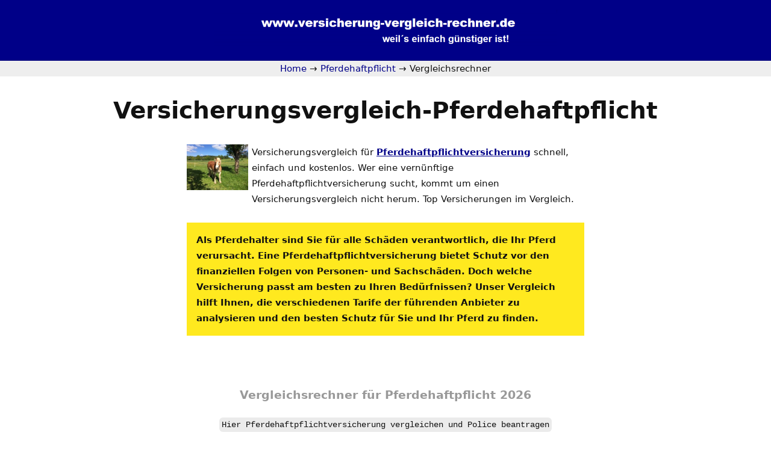

--- FILE ---
content_type: text/html; charset=UTF-8
request_url: https://www.versicherung-vergleich-rechner.de/pferdehaftpflicht/versicherungsvergleich-pferdehaftpflicht/
body_size: 8277
content:
<!DOCTYPE html>
<html dir="ltr" lang="de">
<head>
<meta charset="UTF-8" />
<meta name="viewport" content="width=device-width, initial-scale=1" />
<style id='wp-emoji-styles-inline-css' type='text/css'>

	img.wp-smiley, img.emoji {
		display: inline !important;
		border: none !important;
		box-shadow: none !important;
		height: 1em !important;
		width: 1em !important;
		margin: 0 0.07em !important;
		vertical-align: -0.1em !important;
		background: none !important;
		padding: 0 !important;
	}
/*# sourceURL=wp-emoji-styles-inline-css */
</style>
<link rel='stylesheet' id='wp-block-library-css' href='https://www.versicherung-vergleich-rechner.de/wp-includes/css/dist/block-library/common.min.css?ver=6.9' type='text/css' media='all' />
<style id='global-styles-inline-css' type='text/css'>
:root{--wp--preset--aspect-ratio--square: 1;--wp--preset--aspect-ratio--4-3: 4/3;--wp--preset--aspect-ratio--3-4: 3/4;--wp--preset--aspect-ratio--3-2: 3/2;--wp--preset--aspect-ratio--2-3: 2/3;--wp--preset--aspect-ratio--16-9: 16/9;--wp--preset--aspect-ratio--9-16: 9/16;--wp--preset--color--black: #000000;--wp--preset--color--cyan-bluish-gray: #abb8c3;--wp--preset--color--white: #ffffff;--wp--preset--color--pale-pink: #f78da7;--wp--preset--color--vivid-red: #cf2e2e;--wp--preset--color--luminous-vivid-orange: #ff6900;--wp--preset--color--luminous-vivid-amber: #fcb900;--wp--preset--color--light-green-cyan: #7bdcb5;--wp--preset--color--vivid-green-cyan: #00d084;--wp--preset--color--pale-cyan-blue: #8ed1fc;--wp--preset--color--vivid-cyan-blue: #0693e3;--wp--preset--color--vivid-purple: #9b51e0;--wp--preset--gradient--vivid-cyan-blue-to-vivid-purple: linear-gradient(135deg,rgb(6,147,227) 0%,rgb(155,81,224) 100%);--wp--preset--gradient--light-green-cyan-to-vivid-green-cyan: linear-gradient(135deg,rgb(122,220,180) 0%,rgb(0,208,130) 100%);--wp--preset--gradient--luminous-vivid-amber-to-luminous-vivid-orange: linear-gradient(135deg,rgb(252,185,0) 0%,rgb(255,105,0) 100%);--wp--preset--gradient--luminous-vivid-orange-to-vivid-red: linear-gradient(135deg,rgb(255,105,0) 0%,rgb(207,46,46) 100%);--wp--preset--gradient--very-light-gray-to-cyan-bluish-gray: linear-gradient(135deg,rgb(238,238,238) 0%,rgb(169,184,195) 100%);--wp--preset--gradient--cool-to-warm-spectrum: linear-gradient(135deg,rgb(74,234,220) 0%,rgb(151,120,209) 20%,rgb(207,42,186) 40%,rgb(238,44,130) 60%,rgb(251,105,98) 80%,rgb(254,248,76) 100%);--wp--preset--gradient--blush-light-purple: linear-gradient(135deg,rgb(255,206,236) 0%,rgb(152,150,240) 100%);--wp--preset--gradient--blush-bordeaux: linear-gradient(135deg,rgb(254,205,165) 0%,rgb(254,45,45) 50%,rgb(107,0,62) 100%);--wp--preset--gradient--luminous-dusk: linear-gradient(135deg,rgb(255,203,112) 0%,rgb(199,81,192) 50%,rgb(65,88,208) 100%);--wp--preset--gradient--pale-ocean: linear-gradient(135deg,rgb(255,245,203) 0%,rgb(182,227,212) 50%,rgb(51,167,181) 100%);--wp--preset--gradient--electric-grass: linear-gradient(135deg,rgb(202,248,128) 0%,rgb(113,206,126) 100%);--wp--preset--gradient--midnight: linear-gradient(135deg,rgb(2,3,129) 0%,rgb(40,116,252) 100%);--wp--preset--font-size--small: 13px;--wp--preset--font-size--medium: 20px;--wp--preset--font-size--large: 36px;--wp--preset--font-size--x-large: 42px;--wp--preset--spacing--20: 0.44rem;--wp--preset--spacing--30: 0.67rem;--wp--preset--spacing--40: 1rem;--wp--preset--spacing--50: 1.5rem;--wp--preset--spacing--60: 2.25rem;--wp--preset--spacing--70: 3.38rem;--wp--preset--spacing--80: 5.06rem;--wp--preset--shadow--natural: 6px 6px 9px rgba(0, 0, 0, 0.2);--wp--preset--shadow--deep: 12px 12px 50px rgba(0, 0, 0, 0.4);--wp--preset--shadow--sharp: 6px 6px 0px rgba(0, 0, 0, 0.2);--wp--preset--shadow--outlined: 6px 6px 0px -3px rgb(255, 255, 255), 6px 6px rgb(0, 0, 0);--wp--preset--shadow--crisp: 6px 6px 0px rgb(0, 0, 0);}:where(.is-layout-flex){gap: 0.5em;}:where(.is-layout-grid){gap: 0.5em;}body .is-layout-flex{display: flex;}.is-layout-flex{flex-wrap: wrap;align-items: center;}.is-layout-flex > :is(*, div){margin: 0;}body .is-layout-grid{display: grid;}.is-layout-grid > :is(*, div){margin: 0;}:where(.wp-block-columns.is-layout-flex){gap: 2em;}:where(.wp-block-columns.is-layout-grid){gap: 2em;}:where(.wp-block-post-template.is-layout-flex){gap: 1.25em;}:where(.wp-block-post-template.is-layout-grid){gap: 1.25em;}.has-black-color{color: var(--wp--preset--color--black) !important;}.has-cyan-bluish-gray-color{color: var(--wp--preset--color--cyan-bluish-gray) !important;}.has-white-color{color: var(--wp--preset--color--white) !important;}.has-pale-pink-color{color: var(--wp--preset--color--pale-pink) !important;}.has-vivid-red-color{color: var(--wp--preset--color--vivid-red) !important;}.has-luminous-vivid-orange-color{color: var(--wp--preset--color--luminous-vivid-orange) !important;}.has-luminous-vivid-amber-color{color: var(--wp--preset--color--luminous-vivid-amber) !important;}.has-light-green-cyan-color{color: var(--wp--preset--color--light-green-cyan) !important;}.has-vivid-green-cyan-color{color: var(--wp--preset--color--vivid-green-cyan) !important;}.has-pale-cyan-blue-color{color: var(--wp--preset--color--pale-cyan-blue) !important;}.has-vivid-cyan-blue-color{color: var(--wp--preset--color--vivid-cyan-blue) !important;}.has-vivid-purple-color{color: var(--wp--preset--color--vivid-purple) !important;}.has-black-background-color{background-color: var(--wp--preset--color--black) !important;}.has-cyan-bluish-gray-background-color{background-color: var(--wp--preset--color--cyan-bluish-gray) !important;}.has-white-background-color{background-color: var(--wp--preset--color--white) !important;}.has-pale-pink-background-color{background-color: var(--wp--preset--color--pale-pink) !important;}.has-vivid-red-background-color{background-color: var(--wp--preset--color--vivid-red) !important;}.has-luminous-vivid-orange-background-color{background-color: var(--wp--preset--color--luminous-vivid-orange) !important;}.has-luminous-vivid-amber-background-color{background-color: var(--wp--preset--color--luminous-vivid-amber) !important;}.has-light-green-cyan-background-color{background-color: var(--wp--preset--color--light-green-cyan) !important;}.has-vivid-green-cyan-background-color{background-color: var(--wp--preset--color--vivid-green-cyan) !important;}.has-pale-cyan-blue-background-color{background-color: var(--wp--preset--color--pale-cyan-blue) !important;}.has-vivid-cyan-blue-background-color{background-color: var(--wp--preset--color--vivid-cyan-blue) !important;}.has-vivid-purple-background-color{background-color: var(--wp--preset--color--vivid-purple) !important;}.has-black-border-color{border-color: var(--wp--preset--color--black) !important;}.has-cyan-bluish-gray-border-color{border-color: var(--wp--preset--color--cyan-bluish-gray) !important;}.has-white-border-color{border-color: var(--wp--preset--color--white) !important;}.has-pale-pink-border-color{border-color: var(--wp--preset--color--pale-pink) !important;}.has-vivid-red-border-color{border-color: var(--wp--preset--color--vivid-red) !important;}.has-luminous-vivid-orange-border-color{border-color: var(--wp--preset--color--luminous-vivid-orange) !important;}.has-luminous-vivid-amber-border-color{border-color: var(--wp--preset--color--luminous-vivid-amber) !important;}.has-light-green-cyan-border-color{border-color: var(--wp--preset--color--light-green-cyan) !important;}.has-vivid-green-cyan-border-color{border-color: var(--wp--preset--color--vivid-green-cyan) !important;}.has-pale-cyan-blue-border-color{border-color: var(--wp--preset--color--pale-cyan-blue) !important;}.has-vivid-cyan-blue-border-color{border-color: var(--wp--preset--color--vivid-cyan-blue) !important;}.has-vivid-purple-border-color{border-color: var(--wp--preset--color--vivid-purple) !important;}.has-vivid-cyan-blue-to-vivid-purple-gradient-background{background: var(--wp--preset--gradient--vivid-cyan-blue-to-vivid-purple) !important;}.has-light-green-cyan-to-vivid-green-cyan-gradient-background{background: var(--wp--preset--gradient--light-green-cyan-to-vivid-green-cyan) !important;}.has-luminous-vivid-amber-to-luminous-vivid-orange-gradient-background{background: var(--wp--preset--gradient--luminous-vivid-amber-to-luminous-vivid-orange) !important;}.has-luminous-vivid-orange-to-vivid-red-gradient-background{background: var(--wp--preset--gradient--luminous-vivid-orange-to-vivid-red) !important;}.has-very-light-gray-to-cyan-bluish-gray-gradient-background{background: var(--wp--preset--gradient--very-light-gray-to-cyan-bluish-gray) !important;}.has-cool-to-warm-spectrum-gradient-background{background: var(--wp--preset--gradient--cool-to-warm-spectrum) !important;}.has-blush-light-purple-gradient-background{background: var(--wp--preset--gradient--blush-light-purple) !important;}.has-blush-bordeaux-gradient-background{background: var(--wp--preset--gradient--blush-bordeaux) !important;}.has-luminous-dusk-gradient-background{background: var(--wp--preset--gradient--luminous-dusk) !important;}.has-pale-ocean-gradient-background{background: var(--wp--preset--gradient--pale-ocean) !important;}.has-electric-grass-gradient-background{background: var(--wp--preset--gradient--electric-grass) !important;}.has-midnight-gradient-background{background: var(--wp--preset--gradient--midnight) !important;}.has-small-font-size{font-size: var(--wp--preset--font-size--small) !important;}.has-medium-font-size{font-size: var(--wp--preset--font-size--medium) !important;}.has-large-font-size{font-size: var(--wp--preset--font-size--large) !important;}.has-x-large-font-size{font-size: var(--wp--preset--font-size--x-large) !important;}
/*# sourceURL=global-styles-inline-css */
</style>

<link rel='stylesheet' id='bbspoiler-css' href='https://www.versicherung-vergleich-rechner.de/wp-content/plugins/bbspoiler/inc/bbspoiler.css?ver=6.9' type='text/css' media='all' />
<link rel='stylesheet' id='borlabs-cookie-custom-css' href='https://www.versicherung-vergleich-rechner.de/wp-content/cache/borlabs-cookie/1/borlabs-cookie-1-de.css?ver=3.3.23-35' type='text/css' media='all' />
<link href="https://www.versicherung-vergleich-rechner.de/wp-content/thesis/skins/focus/css.css?v=1765542111" rel="stylesheet" />
<title>Versicherungsvergleich Pferdehaftpflicht | Finden Sie den besten Tarif für Ihr Pferd</title>
<meta name="description" content="Vergleichen Sie Pferdehaftpflichtversicherungen nach Preis, Leistungen und Deckungssumme. Schützen Sie sich und Ihr Pferd vor finanziellen Risiken mit unserem umfassenden Vergleich." />
<meta name="robots" content="noodp, noydir" />
<link href="https://www.versicherung-vergleich-rechner.de/pferdehaftpflicht/versicherungsvergleich-pferdehaftpflicht/" rel="canonical" />
<link href="https://www.versicherung-vergleich-rechner.de/feed/" rel="alternate" type="application/rss+xml" title="Versicherungen vergleichen &#8211; Versicherungsvergleich feed" />
<link href="https://www.versicherung-vergleich-rechner.de/xmlrpc.php" rel="pingback" />
<link href="https://www.versicherung-vergleich-rechner.de/wp-content/uploads/Pfeil-2.png" rel="shortcut icon" />

<!-- Open Graph Meta Tags generated by Blog2Social 873 - https://www.blog2social.com -->
<meta property="og:title" content="Versicherungsvergleich-Pferdehaftpflicht"/>
<meta property="og:description" content="Versicherungsvergleich für Pferdehaftpflichtversicherung schnell, einfach und kostenlos. Wer eine vernünftige Pferdehaftpflichtversicherung sucht, kommt um ei"/>
<meta property="og:url" content="/pferdehaftpflicht/versicherungsvergleich-pferdehaftpflicht/"/>
<meta property="og:image" content="https://www.versicherung-vergleich-rechner.de/wp-content/uploads/Pferd-auf-Weide.jpg"/>
<meta property="og:image:width" content="408" />
<meta property="og:image:height" content="306" />
<meta property="og:image:type" content="image/jpeg" />
<meta property="og:type" content="article"/>
<meta property="og:article:published_time" content="2015-05-07 16:16:46"/>
<meta property="og:article:modified_time" content="2024-12-03 15:07:26"/>
<!-- Open Graph Meta Tags generated by Blog2Social 873 - https://www.blog2social.com -->

<!-- Twitter Card generated by Blog2Social 873 - https://www.blog2social.com -->
<meta name="twitter:card" content="summary">
<meta name="twitter:title" content="Versicherungsvergleich-Pferdehaftpflicht"/>
<meta name="twitter:description" content="Versicherungsvergleich für Pferdehaftpflichtversicherung schnell, einfach und kostenlos. Wer eine vernünftige Pferdehaftpflichtversicherung sucht, kommt um ei"/>
<meta name="twitter:image" content="https://www.versicherung-vergleich-rechner.de/wp-content/uploads/Pferd-auf-Weide.jpg"/>
<!-- Twitter Card generated by Blog2Social 873 - https://www.blog2social.com -->
<meta name="author" content="Admin"/>
<link rel='dns-prefetch' href='//www.versicherung-vergleich-rechner.de' />
<link rel="alternate" type="application/rss+xml" title="Versicherungen vergleichen - Versicherungsvergleich &raquo; Versicherungsvergleich-Pferdehaftpflicht-Kommentar-Feed" href="https://www.versicherung-vergleich-rechner.de/pferdehaftpflicht/versicherungsvergleich-pferdehaftpflicht/feed/" />
<link rel="alternate" title="oEmbed (JSON)" type="application/json+oembed" href="https://www.versicherung-vergleich-rechner.de/wp-json/oembed/1.0/embed?url=https%3A%2F%2Fwww.versicherung-vergleich-rechner.de%2Fpferdehaftpflicht%2Fversicherungsvergleich-pferdehaftpflicht%2F" />
<link rel="alternate" title="oEmbed (XML)" type="text/xml+oembed" href="https://www.versicherung-vergleich-rechner.de/wp-json/oembed/1.0/embed?url=https%3A%2F%2Fwww.versicherung-vergleich-rechner.de%2Fpferdehaftpflicht%2Fversicherungsvergleich-pferdehaftpflicht%2F&#038;format=xml" />
<script type="text/javascript" src="https://www.versicherung-vergleich-rechner.de/wp-includes/js/jquery/jquery.min.js?ver=3.7.1" id="jquery-core-js"></script>
<script type="text/javascript" src="https://www.versicherung-vergleich-rechner.de/wp-includes/js/jquery/jquery-migrate.min.js?ver=3.4.1" id="jquery-migrate-js"></script>
<script type="text/javascript" id="bbspoiler-js-extra">
/* <![CDATA[ */
var title = {"unfolded":"Erweitern","folded":"Einklappen"};
var title = {"unfolded":"Erweitern","folded":"Einklappen"};
//# sourceURL=bbspoiler-js-extra
/* ]]> */
</script>
<script type="text/javascript" src="https://www.versicherung-vergleich-rechner.de/wp-content/plugins/bbspoiler/inc/bbspoiler.js?ver=6.9" id="bbspoiler-js"></script>
<script data-no-optimize="1" data-no-minify="1" data-cfasync="false" type="text/javascript" src="https://www.versicherung-vergleich-rechner.de/wp-content/cache/borlabs-cookie/1/borlabs-cookie-config-de.json.js?ver=3.3.23-44" id="borlabs-cookie-config-js"></script>
		<style type="text/css" id="wp-custom-css">
			

ul.checklist {
	list-style-type: none;
	margin-left: 0;
}
ul.checklist li {
	padding-left: 23px;
}
ul.checklist li:before {
	content: '\1f449';
	color: red;
	display: inline-block;
	width: 23px;
	margin-left: -23px;
	font-family: inherit;
	font-weight: bold;
}		</style>
		</head>
<body class="focus template-custom mode-focus">
<div id="header">
	<div class="container">
		<div id="site_title" class="has-logo"><a href="https://www.versicherung-vergleich-rechner.de"><img id="logo" src="https://www.versicherung-vergleich-rechner.de/wp-content/uploads/header-e1695395106217.png" alt="Versicherungen vergleichen – Versicherungsvergleich" width="569" height="68" /></a></div>
	</div>
</div>
<nav id="nav" class="Inhaltsverzeichnis">
	<div class="container">
		<div class="crumbs" itemscope itemtype="https://schema.org/BreadcrumbList">
			<span class="crumbs-crumb crumbs-item" itemprop="itemListElement" itemscope itemtype="https://schema.org/ListItem">
				<a href="https://www.versicherung-vergleich-rechner.de/" class="crumbs-home" itemprop="item"><span itemprop="name">Home</span></a>
				<meta itemprop="position" content="1" />
			</span>
			<span class="crumbs-sep crumbs-item">&rarr;</span>
			<span class="crumbs-crumb crumbs-item" itemprop="itemListElement" itemscope itemtype="https://schema.org/ListItem">
				<a href="https://www.versicherung-vergleich-rechner.de/pferdehaftpflicht/" itemprop="item"><span itemprop="name">Pferdehaftpflicht</span></a>
				<meta itemprop="position" content="2" />
			</span>
			<span class="crumbs-sep crumbs-item">&rarr;</span>
			<span class="crumbs-crumb crumbs-item" itemprop="itemListElement" itemscope itemtype="https://schema.org/ListItem">
				<span itemprop="name">Vergleichsrechner</span>
				<meta itemprop="position" content="3" />
			</span>
		</div>
	</div>
</nav>
<div id="content">
	<div class="container columns">
		<div class="content grt">
			<article id="post-6542" class="post_box text top" itemscope itemtype="https://schema.org/WebPage">
				<div class="headline_area">
					<h1 class="headline" itemprop="headline"><a href="https://www.versicherung-vergleich-rechner.de/pferdehaftpflicht/versicherungsvergleich-pferdehaftpflicht/" rel="bookmark">Versicherungsvergleich-Pferdehaftpflicht</a></h1>
				</div>
				<div class="post_content" itemprop="text">
<p><a href="#Zum Vergleichsrechner Pferdehaftpflicht"><span class="drop_cap"><img decoding="async" class="alignnone size-full wp-image-58874" src="https://www.versicherung-vergleich-rechner.de/wp-content/uploads/Pferd-auf-Weide.jpg" alt="Foto Pferdehaftpflicht Perd auf Weide" width="102" height="77" srcset="https://www.versicherung-vergleich-rechner.de/wp-content/uploads/Pferd-auf-Weide.jpg 408w, https://www.versicherung-vergleich-rechner.de/wp-content/uploads/Pferd-auf-Weide-267x200.jpg 267w" sizes="(max-width: 102px) 100vw, 102px" /></span></a> <a class="juice" href="https://www.versicherung-vergleich-rechner.de/">Versicherungsvergleich</a> für <a href="https://www.versicherung-vergleich-rechner.de/pferdehaftpflicht" target="_blank" rel="noopener"><strong>Pferdehaftpflichtversicherung</strong></a> schnell, einfach und kostenlos. Wer eine vernünftige Pferdehaftpflichtversicherung sucht, kommt um einen Versicherungsvergleich nicht herum. Top Versicherungen im Vergleich.</p>
<div class="alert">
<p><strong>Als Pferdehalter sind Sie für alle Schäden verantwortlich, die Ihr Pferd verursacht. Eine Pferdehaftpflichtversicherung bietet Schutz vor den finanziellen Folgen von Personen- und Sachschäden. Doch welche Versicherung passt am besten zu Ihren Bedürfnissen? Unser Vergleich hilft Ihnen, die verschiedenen Tarife der führenden Anbieter zu analysieren und den besten Schutz für Sie und Ihr Pferd zu finden.<a id="Zum Vergleichsrechner Pferdehaftpflicht"></a></strong></p>
</div>
<p>&nbsp;</p>
				</div>
				<div class="modular">
<div>
<h3 style="text-align: center;"><span style="color: #999999; font-size: 14pt;"><a class="juice" style="color: #999999;" href="https://www.versicherung-vergleich-rechner.de/">Vergleichsrechner</a> für <a class="juice" style="color: #999999;" href="https://www.versicherung-vergleich-rechner.de/pferdehaftpflicht/">Pferdehaftpflicht <span class="current-year"></span></a></span></h3>
<p style="text-align: center;"><code>Hier Pferdehaftpflichtversicherung vergleichen und Police beantragen</code></p>
<p><script defer="defer" src="https://www.maklerinfo.biz/js/api-1.1.js#283022/create/rechner/pferdehaftpflicht/80a3" type="text/javascript"></script></p>
<div class="box" style="text-align: center;"><strong><a class="juice" href="https://www.versicherung-vergleich-rechner.de/check/pferdehaftpflicht/">Begriffserklärungen</a>, Bedingungen und Produktinformationsblätter der <a class="juice" href="https://www.versicherung-vergleich-rechner.de/check/versicherungsvergleich/">Versicherungsgesellschaften</a> finden Sie direkt in unserem <a class="juice" href="https://www.versicherung-vergleich-rechner.de/versicherungsvergleichsrechner/">Vergleichsrechner</a>.</strong></div>
</div>
				</div>
				<link href="https://www.versicherung-vergleich-rechner.de/pferdehaftpflicht/versicherungsvergleich-pferdehaftpflicht/" itemprop="mainEntityOfPage" />
			</article>
		</div>
	</div>
</div>
<div id="footer">
	<div class="container">
		<ul id="menu-focus" class="menu"><li id="menu-item-64528" class="menu-item menu-item-type-custom menu-item-object-custom menu-item-home menu-item-64528"><a href="https://www.versicherung-vergleich-rechner.de/#versicherung%20vergleich"><Strong>Vergleichen</Strong></a></li>
<li id="menu-item-64526" class="menu-item menu-item-type-post_type menu-item-object-page menu-item-64526"><a href="https://www.versicherung-vergleich-rechner.de/kunden-login/">Kundenlogin Simplr</a></li>
<li id="menu-item-65029" class="menu-item menu-item-type-post_type menu-item-object-page menu-item-65029"><a href="https://www.versicherung-vergleich-rechner.de/versicherungsblog/">Wissen/Fragen</a></li>
</ul>
		<div class="text_box">
			<script>
    document.addEventListener("DOMContentLoaded", function() {
        const year = new Date().getFullYear();
        document.querySelectorAll('.current-year').forEach(el => el.textContent = year);
    });
</script>
<div class="copyright_container">
    <div class="copyright_text">© <span class="start_year">1999</span> – <span class="current-year"></span>  Alle Inhalte unterliegen dem Copyright des Betreibers Axel Eisenhuth Finanz- und Versicherungsmakler 37281 Wanfried Feldmühle 1</div>
</div>
		</div>
	</div>
</div>
<div class="text_box">
	<p style="text-align: right;"><span style="color: #808080;"><a style="color: #808080;text-decoration: none;" href="https://www.versicherung-vergleich-rechner.de/impressum/" target="_blank" rel=""noopener">Impressum |  </a>    <a style="color: #808080;text-decoration: none;" href="https://www.versicherung-vergleich-rechner.de/datenschutzerklaerung/" target="_blank" rel=""noopener">Datenschutzerklärung | </a>    <a style="color: #808080;text-decoration: none;" href="https://axel-eisenhuth.expertenhomepage.de/content/erstinformation-8b3b3a9.pdf" target="_blank" rel=""noopener">Erstinformation</a></span></p>
</div>
<script type="speculationrules">
{"prefetch":[{"source":"document","where":{"and":[{"href_matches":"/*"},{"not":{"href_matches":["/wp-*.php","/wp-admin/*","/wp-content/uploads/*","/wp-content/*","/wp-content/plugins/*","/wp-content/themes/thesis/*","/*\\?(.+)"]}},{"not":{"selector_matches":"a[rel~=\"nofollow\"]"}},{"not":{"selector_matches":".no-prefetch, .no-prefetch a"}}]},"eagerness":"conservative"}]}
</script>
<script type="importmap" id="wp-importmap">
{"imports":{"borlabs-cookie-core":"https://www.versicherung-vergleich-rechner.de/wp-content/plugins/borlabs-cookie/assets/javascript/borlabs-cookie.min.js?ver=3.3.23"}}
</script>
<script type="module" src="https://www.versicherung-vergleich-rechner.de/wp-content/plugins/borlabs-cookie/assets/javascript/borlabs-cookie.min.js?ver=3.3.23" id="borlabs-cookie-core-js-module" data-cfasync="false" data-no-minify="1" data-no-optimize="1"></script>
<script type="module" src="https://www.versicherung-vergleich-rechner.de/wp-content/plugins/borlabs-cookie/assets/javascript/borlabs-cookie-legacy-backward-compatibility.min.js?ver=3.3.23" id="borlabs-cookie-legacy-backward-compatibility-js-module"></script>
<!--googleoff: all--><div data-nosnippet data-borlabs-cookie-consent-required='true' id='BorlabsCookieBox'></div><div id='BorlabsCookieWidget' class='brlbs-cmpnt-container'></div><!--googleon: all--><script data-borlabs-cookie-script-blocker-id='wp-emojis' type='text/template' id="wp-emoji-settings" type="application/json">
{"baseUrl":"https://s.w.org/images/core/emoji/17.0.2/72x72/","ext":".png","svgUrl":"https://s.w.org/images/core/emoji/17.0.2/svg/","svgExt":".svg","source":{"concatemoji":"https://www.versicherung-vergleich-rechner.de/wp-includes/js/wp-emoji-release.min.js?ver=6.9"}}
</script>
<script type="module">
/* <![CDATA[ */
/*! This file is auto-generated */
const a=JSON.parse(document.getElementById("wp-emoji-settings").textContent),o=(window._wpemojiSettings=a,"wpEmojiSettingsSupports"),s=["flag","emoji"];function i(e){try{var t={supportTests:e,timestamp:(new Date).valueOf()};sessionStorage.setItem(o,JSON.stringify(t))}catch(e){}}function c(e,t,n){e.clearRect(0,0,e.canvas.width,e.canvas.height),e.fillText(t,0,0);t=new Uint32Array(e.getImageData(0,0,e.canvas.width,e.canvas.height).data);e.clearRect(0,0,e.canvas.width,e.canvas.height),e.fillText(n,0,0);const a=new Uint32Array(e.getImageData(0,0,e.canvas.width,e.canvas.height).data);return t.every((e,t)=>e===a[t])}function p(e,t){e.clearRect(0,0,e.canvas.width,e.canvas.height),e.fillText(t,0,0);var n=e.getImageData(16,16,1,1);for(let e=0;e<n.data.length;e++)if(0!==n.data[e])return!1;return!0}function u(e,t,n,a){switch(t){case"flag":return n(e,"\ud83c\udff3\ufe0f\u200d\u26a7\ufe0f","\ud83c\udff3\ufe0f\u200b\u26a7\ufe0f")?!1:!n(e,"\ud83c\udde8\ud83c\uddf6","\ud83c\udde8\u200b\ud83c\uddf6")&&!n(e,"\ud83c\udff4\udb40\udc67\udb40\udc62\udb40\udc65\udb40\udc6e\udb40\udc67\udb40\udc7f","\ud83c\udff4\u200b\udb40\udc67\u200b\udb40\udc62\u200b\udb40\udc65\u200b\udb40\udc6e\u200b\udb40\udc67\u200b\udb40\udc7f");case"emoji":return!a(e,"\ud83e\u1fac8")}return!1}function f(e,t,n,a){let r;const o=(r="undefined"!=typeof WorkerGlobalScope&&self instanceof WorkerGlobalScope?new OffscreenCanvas(300,150):document.createElement("canvas")).getContext("2d",{willReadFrequently:!0}),s=(o.textBaseline="top",o.font="600 32px Arial",{});return e.forEach(e=>{s[e]=t(o,e,n,a)}),s}function r(e){var t=document.createElement("script");t.src=e,t.defer=!0,document.head.appendChild(t)}a.supports={everything:!0,everythingExceptFlag:!0},new Promise(t=>{let n=function(){try{var e=JSON.parse(sessionStorage.getItem(o));if("object"==typeof e&&"number"==typeof e.timestamp&&(new Date).valueOf()<e.timestamp+604800&&"object"==typeof e.supportTests)return e.supportTests}catch(e){}return null}();if(!n){if("undefined"!=typeof Worker&&"undefined"!=typeof OffscreenCanvas&&"undefined"!=typeof URL&&URL.createObjectURL&&"undefined"!=typeof Blob)try{var e="postMessage("+f.toString()+"("+[JSON.stringify(s),u.toString(),c.toString(),p.toString()].join(",")+"));",a=new Blob([e],{type:"text/javascript"});const r=new Worker(URL.createObjectURL(a),{name:"wpTestEmojiSupports"});return void(r.onmessage=e=>{i(n=e.data),r.terminate(),t(n)})}catch(e){}i(n=f(s,u,c,p))}t(n)}).then(e=>{for(const n in e)a.supports[n]=e[n],a.supports.everything=a.supports.everything&&a.supports[n],"flag"!==n&&(a.supports.everythingExceptFlag=a.supports.everythingExceptFlag&&a.supports[n]);var t;a.supports.everythingExceptFlag=a.supports.everythingExceptFlag&&!a.supports.flag,a.supports.everything||((t=a.source||{}).concatemoji?r(t.concatemoji):t.wpemoji&&t.twemoji&&(r(t.twemoji),r(t.wpemoji)))});
//# sourceURL=https://www.versicherung-vergleich-rechner.de/wp-includes/js/wp-emoji-loader.min.js
/* ]]> */
</script>
<template id="brlbs-cmpnt-cb-template-facebook-content-blocker">
 <div class="brlbs-cmpnt-container brlbs-cmpnt-content-blocker brlbs-cmpnt-with-individual-styles" data-borlabs-cookie-content-blocker-id="facebook-content-blocker" data-borlabs-cookie-content=""><div class="brlbs-cmpnt-cb-preset-b brlbs-cmpnt-cb-facebook"> <div class="brlbs-cmpnt-cb-thumbnail" style="background-image: url('https://www.versicherung-vergleich-rechner.de/wp-content/uploads/borlabs-cookie/1/cb-facebook-main.png')"></div> <div class="brlbs-cmpnt-cb-main"> <div class="brlbs-cmpnt-cb-content"> <p class="brlbs-cmpnt-cb-description">Sie sehen gerade einen Platzhalterinhalt von <strong>Facebook</strong>. Um auf den eigentlichen Inhalt zuzugreifen, klicken Sie auf die Schaltfläche unten. Bitte beachten Sie, dass dabei Daten an Drittanbieter weitergegeben werden.</p> <a class="brlbs-cmpnt-cb-provider-toggle" href="#" data-borlabs-cookie-show-provider-information role="button">Mehr Informationen</a> </div> <div class="brlbs-cmpnt-cb-buttons"> <a class="brlbs-cmpnt-cb-btn" href="#" data-borlabs-cookie-unblock role="button">Inhalt entsperren</a> <a class="brlbs-cmpnt-cb-btn" href="#" data-borlabs-cookie-accept-service role="button" style="display: inherit">Erforderlichen Service akzeptieren und Inhalte entsperren</a> </div> </div> </div></div>
</template>
<script>
(function() {
        const template = document.querySelector("#brlbs-cmpnt-cb-template-facebook-content-blocker");
        const divsToInsertBlocker = document.querySelectorAll('div.fb-video[data-href*="//www.facebook.com/"], div.fb-post[data-href*="//www.facebook.com/"]');
        for (const div of divsToInsertBlocker) {
            const blocked = template.content.cloneNode(true).querySelector('.brlbs-cmpnt-container');
            blocked.dataset.borlabsCookieContent = btoa(unescape(encodeURIComponent(div.outerHTML)));
            div.replaceWith(blocked);
        }
})()
</script><template id="brlbs-cmpnt-cb-template-instagram">
 <div class="brlbs-cmpnt-container brlbs-cmpnt-content-blocker brlbs-cmpnt-with-individual-styles" data-borlabs-cookie-content-blocker-id="instagram" data-borlabs-cookie-content=""><div class="brlbs-cmpnt-cb-preset-b brlbs-cmpnt-cb-instagram"> <div class="brlbs-cmpnt-cb-thumbnail" style="background-image: url('https://www.versicherung-vergleich-rechner.de/wp-content/uploads/borlabs-cookie/1/cb-instagram-main.png')"></div> <div class="brlbs-cmpnt-cb-main"> <div class="brlbs-cmpnt-cb-content"> <p class="brlbs-cmpnt-cb-description">Sie sehen gerade einen Platzhalterinhalt von <strong>Instagram</strong>. Um auf den eigentlichen Inhalt zuzugreifen, klicken Sie auf die Schaltfläche unten. Bitte beachten Sie, dass dabei Daten an Drittanbieter weitergegeben werden.</p> <a class="brlbs-cmpnt-cb-provider-toggle" href="#" data-borlabs-cookie-show-provider-information role="button">Mehr Informationen</a> </div> <div class="brlbs-cmpnt-cb-buttons"> <a class="brlbs-cmpnt-cb-btn" href="#" data-borlabs-cookie-unblock role="button">Inhalt entsperren</a> <a class="brlbs-cmpnt-cb-btn" href="#" data-borlabs-cookie-accept-service role="button" style="display: inherit">Erforderlichen Service akzeptieren und Inhalte entsperren</a> </div> </div> </div></div>
</template>
<script>
(function() {
    const template = document.querySelector("#brlbs-cmpnt-cb-template-instagram");
    const divsToInsertBlocker = document.querySelectorAll('blockquote.instagram-media[data-instgrm-permalink*="instagram.com/"],blockquote.instagram-media[data-instgrm-version]');
    for (const div of divsToInsertBlocker) {
        const blocked = template.content.cloneNode(true).querySelector('.brlbs-cmpnt-container');
        blocked.dataset.borlabsCookieContent = btoa(unescape(encodeURIComponent(div.outerHTML)));
        div.replaceWith(blocked);
    }
})()
</script><template id="brlbs-cmpnt-cb-template-x-alias-twitter-content-blocker">
 <div class="brlbs-cmpnt-container brlbs-cmpnt-content-blocker brlbs-cmpnt-with-individual-styles" data-borlabs-cookie-content-blocker-id="x-alias-twitter-content-blocker" data-borlabs-cookie-content=""><div class="brlbs-cmpnt-cb-preset-b brlbs-cmpnt-cb-x"> <div class="brlbs-cmpnt-cb-thumbnail" style="background-image: url('https://www.versicherung-vergleich-rechner.de/wp-content/uploads/borlabs-cookie/1/cb-twitter-main.png')"></div> <div class="brlbs-cmpnt-cb-main"> <div class="brlbs-cmpnt-cb-content"> <p class="brlbs-cmpnt-cb-description">Sie sehen gerade einen Platzhalterinhalt von <strong>X</strong>. Um auf den eigentlichen Inhalt zuzugreifen, klicken Sie auf die Schaltfläche unten. Bitte beachten Sie, dass dabei Daten an Drittanbieter weitergegeben werden.</p> <a class="brlbs-cmpnt-cb-provider-toggle" href="#" data-borlabs-cookie-show-provider-information role="button">Mehr Informationen</a> </div> <div class="brlbs-cmpnt-cb-buttons"> <a class="brlbs-cmpnt-cb-btn" href="#" data-borlabs-cookie-unblock role="button">Inhalt entsperren</a> <a class="brlbs-cmpnt-cb-btn" href="#" data-borlabs-cookie-accept-service role="button" style="display: inherit">Erforderlichen Service akzeptieren und Inhalte entsperren</a> </div> </div> </div></div>
</template>
<script>
(function() {
        const template = document.querySelector("#brlbs-cmpnt-cb-template-x-alias-twitter-content-blocker");
        const divsToInsertBlocker = document.querySelectorAll('blockquote.twitter-tweet,blockquote.twitter-video');
        for (const div of divsToInsertBlocker) {
            const blocked = template.content.cloneNode(true).querySelector('.brlbs-cmpnt-container');
            blocked.dataset.borlabsCookieContent = btoa(unescape(encodeURIComponent(div.outerHTML)));
            div.replaceWith(blocked);
        }
})()
</script></body>
</html>

--- FILE ---
content_type: text/css;charset=utf-8
request_url: https://www.maklerinfo.biz/rechner/theme/bd/283022/80a3/calculator.css
body_size: 11178
content:
.calculator-body{padding:0;margin:0}:-webkit-full-screen{width:100%!important}:-moz-full-screen{width:100%!important}:-ms-fullscreen{width:100%!important}:fullscreen{width:100%!important}.calculator{width:100%}.calculator *{padding:0;margin:0}.calculator,.calculator button,.calculator input{font-family:Verdana,sans-serif;font-size:12px;line-height:16px;color:#333;background:#fff}.calculator a{color:#152982;text-decoration:none}.calculator a:hover{text-decoration:underline}.calculator a,.calculator button,.calculator input{outline:0 none}.calculator button::-moz-focus-inner{border:0}.calculator ul{list-style-type:none}.calculator .hidden{display:none}.calculator .fleft{float:left}.calculator .fright{float:right}.calculator .clear{clear:both}.calculator .clear-after:after,.calculator .form-grid .form-grid-row .form-grid-input .input-container:after,.calculator .lightbox.cover-comparison .cover-header-buttons:after,.calculator .lightbox.cover-comparison .quote-products .product:after,.calculator .order-product .form-grid:after,.calculator .popup .header:after,.calculator .products-header ul.header:after,.calculator .results li.product:after,.calculator .select-wrapper.pageable .pages:after,.calculator .video-player .controls>.bar:after,.calculator.no-flex .form-grid .form-grid-row:after{display:block;height:0;overflow:hidden;clear:both;visibility:hidden;content:"."}.calculator .icon,.calculator .il.input.validation-failed:after,.calculator .select-wrapper .select-handle,.calculator .slidebar .knob,.calculator .sprite,.calculator .video-player .controls>.bar .btn{background-image:url(sprite.png);background-repeat:no-repeat}.calculator .icon,.calculator .il.input.validation-failed:after,.calculator .slidebar .knob{display:inline-block;width:16px;max-width:16px;height:16px;padding:0}.calculator .icon.in-text{margin-right:5px}.calculator .icon.curve-down-blue,.calculator .icon.curve-down-grey{width:22px;height:22px}.calculator .icon.plus{background-image:none}.calculator .icon.plus:after{content:"+"}.calculator .icon.question{background-image:none}.calculator .icon.question:after{content:"?"}.calculator .icon.info{background-image:none}.calculator .icon.info:after{content:"i"}.calculator a.has-icon{padding-left:5px}.calculator a.has-icon>.icon{position:relative;left:0;margin-right:5px}.calculator .icon.tick-warning{background-position:0 0}.calculator .icon.document{background-position:-16px 0}.calculator .icon.search{background-position:-16px -32px}.calculator .icon.movie{background-position:-32px 0}.calculator .icon.raquo-white{background-position:-48px 0}.calculator .icon.raquo-grey{background-position:-64px 0}.calculator .icon.laquo-white{background-position:-80px 0}.calculator .icon.laquo-grey{background-position:-96px 0}.calculator .icon.tick{background-position:-128px 0}.calculator .icon.cross{background-position:-144px 0}.calculator .icon.calendar{background-position:0 -32px}.calculator .icon.special-discount{background-position:-80px -48px}.calculator .icon.curve-down-grey{background-position:0 -48px}.calculator .icon.curve-down-blue{background-position:-22px -48px}.calculator .icon.arrow-down{background-position:-80px -32px}.calculator .icon.folddown{background-position:-48px -48px}.calculator .icon.foldup{background-position:-64px -48px}.calculator .icon.input-required{background-position:-96px -32px}.calculator .icon.knob{background-position:-64px -32px}.calculator .icon.select-open{background-position:-136px -32px}.calculator .icon.select-close{background-position:-112px -32px}.calculator .icon.checkbox{background-position:-64px -16px}.calculator .icon.checkbox-checked{background-position:-80px -16px}.calculator .icon.checkbox-disabled{background-position:-96px -16px}.calculator .icon.checkbox-disabled-checked{background-position:-112px -16px}.calculator .icon.checkbox-failed{background-position:-128px -16px}.calculator .icon.checkbox-failed-checked{background-position:-48px -32px}.calculator .icon.radio{background-position:0 -16px}.calculator .icon.radio-checked{background-position:-16px -16px}.calculator .icon.radio-failed{background-position:-144px -16px}.calculator .icon.radio-failed-checked{background-position:-32px -32px}.calculator .icon.radio-disabled{background-position:-32px -16px}.calculator .icon.radio-disabled-checked{background-position:-48px -16px}.calculator .icon.play{background-position:0 -70px}.calculator .icon.pause{background-position:-24px -70px}.calculator .icon.volume{background-position:-48px -70px}.calculator .icon.volume-muted{background-position:-72px -70px}.calculator .icon.fullscreen{background-position:-96px -70px}.calculator .icon.smallscreen{background-position:-120px -70px}.calculator .spinner{position:absolute;top:0;left:0;z-index:9999;background-color:#fff;opacity:.8}.calculator .spinner .spinner-content{width:100%;height:100%}.calculator .spinner .spinner-img{position:relative;width:50px;height:50px;margin:25px auto 0}.calculator .spinner .spinner-img .bullet{position:absolute;width:6px;height:6px;margin-top:2px;margin-left:2px;background-color:#152982;border-radius:50%;opacity:.75;-webkit-animation:spinner-bounce .7s steps(100) .7s infinite;-o-animation:spinner-bounce .7s steps(100) .7s infinite;animation:spinner-bounce .7s steps(100) .7s infinite}.calculator .spinner .spinner-img .bullet.b0{top:0;left:20px;-webkit-animation-delay:-.7s;-o-animation-delay:-.7s;animation-delay:-.7s}.calculator .spinner .spinner-img .bullet.b1{top:7px;left:34px;-webkit-animation-delay:-.612s;-o-animation-delay:-.612s;animation-delay:-.612s}.calculator .spinner .spinner-img .bullet.b2{top:20px;left:39px;-webkit-animation-delay:-.525s;-o-animation-delay:-.525s;animation-delay:-.525s}.calculator .spinner .spinner-img .bullet.b3{top:33px;left:34px;-webkit-animation-delay:-.438s;-o-animation-delay:-.438s;animation-delay:-.438s}.calculator .spinner .spinner-img .bullet.b4{top:40px;left:20px;-webkit-animation-delay:-.35s;-o-animation-delay:-.35s;animation-delay:-.35s}.calculator .spinner .spinner-img .bullet.b5{top:33px;left:5px;-webkit-animation-delay:-.262s;-o-animation-delay:-.262s;animation-delay:-.262s}.calculator .spinner .spinner-img .bullet.b6{top:20px;left:0;-webkit-animation-delay:-.175s;-o-animation-delay:-.175s;animation-delay:-.175s}.calculator .spinner .spinner-img .bullet.b7{top:7px;left:5px;-webkit-animation-delay:-88ms;-o-animation-delay:-88ms;animation-delay:-88ms}.calculator .datepicker{position:absolute;z-index:99;width:245px;padding:.3em;margin-left:-1px;font-size:1em;line-height:normal;color:#000;background-color:#fff;border:1px solid #ccc;border-radius:5px;-webkit-box-shadow:0 5px 10px rgba(0,0,0,.2);box-shadow:0 5px 10px rgba(0,0,0,.2)}.calculator .datepicker .days .day{cursor:pointer;border-radius:5px}.calculator .datepicker .days .day.selected{color:#fff;background-color:#152982}.calculator .datepicker .days .day.selected:hover{color:#fff;background-color:#152982}.calculator .datepicker .days .day:hover{background-color:#eee}.calculator .datepicker .days td{width:12.5%}.calculator .datepicker .days .otherMonth{color:#999}.calculator .datepicker .months .month{cursor:pointer;border-radius:5px}.calculator .datepicker .months .month.selected{color:#fff;background-color:#152982}.calculator .datepicker .months .month.selected:hover{color:#fff;background-color:#152982}.calculator .datepicker .months .month:hover{background-color:#eee}.calculator .datepicker .months td{width:33.33333%}.calculator .datepicker .years .year{cursor:pointer;border-radius:5px}.calculator .datepicker .years .year.selected{color:#fff;background-color:#152982}.calculator .datepicker .years .year.selected:hover{color:#fff;background-color:#152982}.calculator .datepicker .years .year:hover{background-color:#eee}.calculator .datepicker .years td{width:25%}.calculator .datepicker:after{position:absolute;top:-6px;left:7px;display:inline-block;content:'';border-right:6px solid transparent;border-bottom:6px solid #fff;border-left:6px solid transparent}.calculator .datepicker:before{position:absolute;top:-7px;left:6px;display:inline-block;content:'';border-right:7px solid transparent;border-bottom:7px solid #ccc;border-left:7px solid transparent}.calculator .datepicker .header{padding-bottom:.3em;font-weight:700;text-align:center;border-bottom:inset 1px rgba(204,204,204,.55)}.calculator .datepicker .header .title{display:inline-block;margin:auto;text-align:center}.calculator .datepicker .header .title .titleText{padding:.5em;margin:auto;color:#152982;border-radius:5px}.calculator .datepicker .header .title .titleText:hover{background-color:#eee}.calculator .datepicker .header .previous{position:absolute;top:1em;left:.4em;display:block;height:0;overflow:hidden;cursor:pointer;border-top:6px solid #fff;border-right:7px solid #152982;border-bottom:6px solid #fff}.calculator .datepicker .header .previous:hover{border-right-color:#000}.calculator .datepicker .header .next{position:absolute;top:1em;right:.4em;display:block;height:0;overflow:hidden;cursor:pointer;border-top:6px solid #fff;border-bottom:6px solid #fff;border-left:7px solid #152982}.calculator .datepicker .header .next:hover{border-left-color:#000}.calculator .datepicker .header .closeButton{display:none}.calculator .datepicker .body{position:relative;top:0;left:0;height:15.5em;margin-top:.2em;overflow:hidden}.calculator .datepicker .body .slider>div{height:15.5em}.calculator .datepicker .body .slider>div>div{width:100%;height:100%;text-align:center}.calculator .datepicker .body .slider>div table{width:100%;height:100%;text-align:center}.calculator .datepicker .body .slider>div table thead th{height:2em}.calculator .datepicker .body .slider>div table thead th:hover{background-color:transparent}.calculator .datepicker .unavailable{color:#eee!important;text-decoration:line-through;cursor:default!important}.calculator .datepicker table{border-spacing:0}.calculator .datepicker table th{padding:0}.calculator .datepicker table .day.weeknumber:hover{background:#fff}.calculator .datepicker table td{padding:0}.calculator .datepicker .time{position:relative;width:100%;padding-top:3em;text-align:center}.calculator .datepicker .time>div{display:inline-block}.calculator .datepicker .time .hour{width:3em;padding:.2em;font-size:1.5em;text-align:center}.calculator .datepicker .time .minutes{width:3em;padding:.2em;font-size:1.5em;text-align:center}.calculator .datepicker .time .separator{width:3em;width:1em;padding:.2em;font-size:1.5em;text-align:center}.calculator .datepicker .time .ok{display:block;width:5em;margin:1em auto;font-size:1.5em;text-align:center;cursor:pointer;background-color:#fff;border:solid 1px #ccc;border-radius:5px;outline:0;-webkit-box-shadow:none;box-shadow:none}.calculator .datepicker .time .ok:active{-webkit-box-shadow:inset 0 1px 5px #999;box-shadow:inset 0 1px 5px #999}.calculator .datepicker .time .ok:hover{background-color:#eee}.calculator .slidebar{position:relative;z-index:1;width:250px;height:28px}.calculator .slidebar .label-pointer{position:absolute;top:2px;left:0;width:8px;height:6px}.calculator .slidebar .bar{position:relative;top:13px;height:6px;cursor:pointer;background-color:#ececec;background-position:0 -100px;border-radius:5px;-webkit-box-shadow:inset 0 1px 1px 0 rgba(0,0,0,.5);box-shadow:inset 0 1px 1px 0 rgba(0,0,0,.5)}.calculator .slidebar .label{position:absolute;top:-8px;min-width:20px;font-size:11px;color:#666;white-space:nowrap}.calculator .slidebar .label.fixed{top:20px;right:0;z-index:-1}.calculator .slidebar .knob{position:absolute;top:8px;left:-7px;cursor:pointer;background-position:-64px -32px}.calculator .slidebar.secondary .label{z-index:20;min-width:10px;-webkit-box-shadow:1px 0 0 0 rgba(255,255,255,.7);box-shadow:1px 0 0 0 rgba(255,255,255,.7)}.calculator .slidebar.secondary .label.secondary{z-index:15}.calculator .slidebar.secondary .knob{width:8px}.calculator .slidebar.secondary .knob.knob.secondary{margin-left:8px;background-position:-72px -32px}.calculator .slidebar .selection-range{position:absolute;top:14px;height:5px;cursor:pointer;background-color:#152982;-webkit-box-shadow:inset 0 1px 1px 0 rgba(0,0,0,.5);box-shadow:inset 0 1px 1px 0 rgba(0,0,0,.5)}.calculator .slidebar .selection-range.left{border-radius:5px 0 0 5px}.calculator .slidebar .selection-range.right{border-radius:0 5px 5px 0}.calculator .slidebar .slidebar_scale{position:absolute;top:0;left:0;background:red}.calculator .slidebar .slidebar_scale_line{position:absolute;top:0;width:1px;height:5px;background:#000}.calculator .slidebar .slidebar_scale_line.highlight{top:-2px;height:9px}.calculator .slidebar.has-scale .label{top:-18px}.calculator .slidebar.secondary{border:1px solid #000}.calculator .slidebar.fixed{height:35px;margin-top:-12px}.calculator .slidebar.fixed+.help{height:28px;margin-top:-12px}.calculator .slidebar.vertical{width:28px;height:250px}.calculator .slidebar.vertical .bar{top:0;left:13px;width:6px;height:100%}.calculator .slidebar.vertical .knob{top:-7px;left:8px}.calculator .slidebar.vertical .selection-range{left:14px;width:5px;height:auto}.calculator .slidebar.vertical .selection-range.left{border-radius:5px 5px 0 0}.calculator .slidebar.vertical .selection-range.right{float:none;width:5px;margin-right:0;border-radius:0 0 5px 5px}.calculator .booleanswitcher{position:relative;width:98px;height:26px;padding:1px;font-weight:800;color:#fff;text-shadow:0 -1px 0 rgba(0,0,0,.25);cursor:pointer;border-radius:5px}.calculator .booleanswitcher.true{background-color:#51a351;background-image:-webkit-gradient(linear,left top,left bottom,from(#62c462),to(#51a351));background-image:-webkit-linear-gradient(top,#62c462,#51a351);background-image:-o-linear-gradient(top,#62c462,#51a351);background-image:linear-gradient(to bottom,#62c462,#51a351);background-repeat:repeat-x}.calculator .booleanswitcher.true .content{position:absolute;background-image:none;border-color:#51a351 #51a351 #387038;border-color:rgba(0,0,0,.1) rgba(0,0,0,.1) rgba(0,0,0,.25);-webkit-box-shadow:inset 0 2px 4px rgba(0,0,0,.15),0 1px 2px rgba(0,0,0,.05);box-shadow:inset 0 2px 4px rgba(0,0,0,.15),0 1px 2px rgba(0,0,0,.05)}.calculator .booleanswitcher.true .content .control{right:2px}.calculator .booleanswitcher.true .content .control:before{position:relative;top:20%;left:-100%;content:'Ja'}.calculator .booleanswitcher.false{background-color:#da4f49;background-image:-webkit-gradient(linear,left top,left bottom,from(#ee5f5b),to(#bd362f));background-image:-webkit-linear-gradient(top,#ee5f5b,#bd362f);background-image:-o-linear-gradient(top,#ee5f5b,#bd362f);background-image:linear-gradient(to bottom,#ee5f5b,#bd362f);background-repeat:repeat-x}.calculator .booleanswitcher.false .content{background-image:none;border-color:#bd362f #bd362f #802420;border-color:rgba(0,0,0,.1) rgba(0,0,0,.1) rgba(0,0,0,.25);-webkit-box-shadow:inset 0 2px 4px rgba(0,0,0,.15),0 1px 2px rgba(0,0,0,.05);box-shadow:inset 0 2px 4px rgba(0,0,0,.15),0 1px 2px rgba(0,0,0,.05)}.calculator .booleanswitcher.false .content .control{left:1px}.calculator .booleanswitcher.false .content .control:after{position:relative;top:20%;right:-116%;content:'Nein'}.calculator .booleanswitcher .content{width:100%;height:100%;border-radius:5px}.calculator .booleanswitcher .content .control{position:absolute;width:40%;height:24px;background-color:#f5f5f5;background-image:-webkit-gradient(linear,left top,left bottom,from(#fff),to(#e6e6e6));background-image:-webkit-linear-gradient(top,#fff,#e6e6e6);background-image:-o-linear-gradient(top,#fff,#e6e6e6);background-image:linear-gradient(to bottom,#fff,#e6e6e6);background-repeat:repeat-x;border:1px solid #999;border-radius:5px}.calculator .foldable-box .header{padding:6px 10px;font-weight:700;color:#152982;cursor:pointer;border:1px solid #d3d3d3}.calculator .foldable-box .header>.icon.dropdown{float:right;margin:0 -5px 0 0;background-position:-64px -48px}.calculator .foldable-box.open .header>.icon.dropdown{background-position:-48px -48px}.calculator .foldable-box.open .content-wrapper{height:auto}.calculator .foldable-box .content-wrapper{height:0;overflow:hidden}.calculator .foldable-box.fold-top .header>.icon.dropdown{-webkit-transform:rotate(180deg);-ms-transform:rotate(180deg);-o-transform:rotate(180deg);transform:rotate(180deg)}.calculator .tooltip{position:absolute;z-index:99999;pointer-events:none}.calculator .tooltip .content{position:relative;width:242px;min-height:17px;padding:2px 5px;margin-top:-4px;margin-left:8px;line-height:16px;background:none repeat scroll 0 0 #ecf9ed;border:1px solid #d3d3d3;border-radius:5px;-webkit-box-shadow:1px 2px 2px 0 rgba(0,0,0,.1);box-shadow:1px 2px 2px 0 rgba(0,0,0,.1)}.calculator .tooltip .content:after,.calculator .tooltip .content:before{position:absolute;width:0;height:0;pointer-events:none;content:" ";border:solid transparent;border-color:rgba(0,0,0,0)}.calculator .tooltip .content:after{top:5px;left:-12px;border-width:6px;border-right-color:#ecf9ed}.calculator .tooltip .content:before{top:3px;left:-16px;border-width:8px;border-right-color:#d3d3d3}.calculator .tooltip.has_icon .content{width:223px;padding-left:24px}.calculator .tooltip .icon{position:absolute;top:0;left:13px}.calculator .tooltip .icon.hidden{display:none}.calculator .tooltip.error{padding:0;background:none repeat scroll 0 0 rgba(0,0,0,0);border:1px none}.calculator .tooltip.error>.content{background:#ffbcbc;border:1px solid #900}.calculator .tooltip.error>.content:after{border-right-color:#ffbcbc}.calculator .tooltip.error>.content:before{border-right-color:#900}.calculator .tooltip.mobile_mode{position:relative;z-index:1;margin:6px 0}.calculator .tooltip.mobile_mode .content{margin-left:0}.calculator .tooltip.mobile_mode .content:after,.calculator .tooltip.mobile_mode .content:before{left:50%;border-color:rgba(0,0,0,0)}.calculator .tooltip.mobile_mode .content:after{top:-12px;margin-left:-6px;border-bottom-color:#ecf9ed}.calculator .tooltip.mobile_mode .content:before{top:-16px;margin-left:-8px;border-bottom-color:#d3d3d3}.calculator .tooltip.mobile_mode .icon{top:4px;left:5px}.calculator .tooltip.mobile_mode.error{background:none repeat scroll 0 0 rgba(0,0,0,0);border:1px none}.calculator .tooltip.mobile_mode.error .content:after{border-bottom-color:#ffbcbc}.calculator .tooltip.mobile_mode.error .content:before{border-bottom-color:#900}.calculator .simplight-ajax-content{z-index:3;display:inline-block;min-width:44px;min-height:44px}.calculator .simplight-content-mask{position:absolute;top:0;right:0;bottom:0;left:0;background:none no-repeat scroll center center #fff;border-radius:4px;opacity:.9}.calculator .mask{z-index:99;background-color:rgba(0,0,0,.4)}.calculator .simplight-box{position:absolute;z-index:9999;width:auto;border-radius:10px;-webkit-box-shadow:2px 2px 5px rgba(0,0,0,.3);box-shadow:2px 2px 5px rgba(0,0,0,.3)}.calculator .simplight-content{overflow:hidden;background:#fff;border-radius:7px}.calculator .simplight-content .form-grid{border:0 none!important;border-radius:0!important}.calculator .simplight-simple-close{position:absolute;top:-15px;right:-15px;z-index:101;display:block;width:22px;height:22px;background-color:#000;border:2px solid #fff;border-radius:50%;-webkit-box-shadow:0 0 5px #000;box-shadow:0 0 5px #000}.calculator .simplight-simple-close:after{position:absolute;top:0;left:0;display:block;width:18px;height:18px;font-size:18px;font-weight:700;color:#fff;text-align:center;content:"X";border:2px solid transparent;border-radius:50%}.calculator .simplight-iframe-container{height:100%;background-color:#fff}.calculator .simplight-iframe-container iframe{width:100%;height:100%;margin:-2px 0 0 -2px}.calculator .lightbox-content{overflow-y:auto;-webkit-overflow-scrolling:touch}.calculator .lightbox-content.big{width:950px;height:600px}.calculator .lightbox-content.big-16-9{width:944px;height:531px}.calculator .lightbox-content.big-quad{width:600px;height:600px}.calculator .lightbox-content.big-edge{width:500px;height:600px}.calculator .lightbox-content.medium{width:600px;height:300px}.calculator .lightbox-content .lightbox-title{margin-top:0!important;border-top:none!important;border-right:none!important;border-bottom:1px solid #d3d3d3!important;border-left:none!important}.calculator .lightbox-content .success{height:25px;padding-top:9px;padding-left:34px;background:url(/neu/data/icons/tick.png) no-repeat scroll 10px 9px #ccffc4}.calculator .video-player{position:relative}.calculator .video-player .controls{position:absolute;right:0;left:0;z-index:1;width:100%;height:100%}.calculator .video-player .controls .display{position:absolute;top:-webkit-calc(50% - 26px);top:calc(50% - 26px);left:-webkit-calc(50% - 36px);left:calc(50% - 36px);width:72px;height:52px;cursor:pointer;background:#102065;background-image:-webkit-gradient(linear,left top,left bottom,from(#152982),to(#102065));background-image:-webkit-linear-gradient(top,#152982 0,#102065 100%);background-image:-o-linear-gradient(top,#152982 0,#102065 100%);background-image:linear-gradient(to bottom,#152982 0,#102065 100%);border-radius:5px;opacity:.6}.calculator .video-player .controls .display .play{margin-top:14px;margin-left:24px;border-color:transparent transparent transparent #fff;border-style:solid;border-width:12px 0 12px 24px}.calculator .video-player .controls>.bar{position:absolute;right:7px;bottom:10px;left:7px;max-width:800px;height:30px;margin-right:auto;margin-left:auto;background:#102065;background-image:-webkit-gradient(linear,left top,left bottom,from(#152982),to(#102065));background-image:-webkit-linear-gradient(top,#152982 0,#102065 100%);background-image:-o-linear-gradient(top,#152982 0,#102065 100%);background-image:linear-gradient(to bottom,#152982 0,#102065 100%);border-radius:5px;-webkit-transition:opacity .5s ease-in-out;-o-transition:opacity .5s ease-in-out;transition:opacity .5s ease-in-out}.calculator .video-player .controls>.bar:not(.fixed){opacity:0}.calculator .video-player .controls>.bar ul{height:100%}.calculator .video-player .controls>.bar li{float:left;height:100%}.calculator .video-player .controls>.bar>.left{width:79px;margin-left:5px}.calculator .video-player .controls>.bar>.center{width:-webkit-calc(100% - 192px);width:calc(100% - 192px)}.calculator .video-player .controls>.bar>.right{float:right;width:103px;margin-right:5px}.calculator .video-player .controls>.bar .btn{display:inline-block;width:24px;height:100%;cursor:pointer}.calculator .video-player .controls>.bar .btn.toggle.play{background-position:0 -70px}.calculator .video-player .controls>.bar .btn.toggle.pause{background-position:-24px -70px}.calculator .video-player .controls>.bar .btn.fullscreen{background-position:-96px -70px}.calculator .video-player .controls>.bar .btn.fullscreen.is-fullscreen{background-position:-120px -70px}.calculator .video-player .controls>.bar .btn.volume{background-position:-48px -70px}.calculator .video-player .controls>.bar .btn.volume.is-muted{background-position:-72px -70px}.calculator .video-player .controls>.bar .btn.volume .slidebar-wrapper{position:relative;bottom:0;left:-5px;width:30px;height:0;overflow:hidden;-webkit-transition:all .5s ease-in-out;-o-transition:all .5s ease-in-out;transition:all .5s ease-in-out}.calculator .video-player .controls>.bar .btn.volume .slidebar-wrapper .slidebar{top:7px;height:50px}.calculator .video-player .controls>.bar .btn.volume .slidebar-wrapper .slidebar .bar,.calculator .video-player .controls>.bar .btn.volume .slidebar-wrapper .slidebar .selection-range{border-radius:5px 5px 0 0}.calculator .video-player .controls>.bar .btn.volume .slidebar-wrapper .slidebar .selection-range{background-color:#152982;border-bottom:1px solid #152982}.calculator .video-player .controls>.bar .btn.volume .slidebar-wrapper.fixed,.calculator .video-player .controls>.bar .btn.volume:not(.no-hover):hover .slidebar-wrapper{bottom:55px;height:60px}.calculator .video-player .controls>.bar .duration,.calculator .video-player .controls>.bar .time{width:40px;height:30px;line-height:30px;color:#fff}.calculator .video-player .controls>.bar .time{padding-right:10px;padding-left:5px}.calculator .video-player .controls>.bar .duration{padding-right:5px;padding-left:10px}.calculator .video-player .controls>.bar .timeline{width:100%;height:30px}.calculator .video-player .controls>.bar .timeline.selection-range{background-color:#1c37ae}.calculator .video-player .controls:hover .bar:not(.no-hover),.calculator .video-player .controls:hover .display{opacity:1}.calculator .video-player iframe{display:block}.calculator .video-player img.preview{position:absolute;top:0;left:0;display:block;width:100%;height:100%}.calculator .video-player .yt-consent{display:-webkit-box;display:-webkit-flex;display:-ms-flexbox;display:flex;height:100%;flex-direction:column;-webkit-box-align:center;-webkit-align-items:center;-ms-flex-align:center;align-items:center;-webkit-box-pack:center;-webkit-justify-content:center;-ms-flex-pack:center;justify-content:center;-webkit-box-orient:vertical;-webkit-box-direction:normal;-webkit-flex-direction:column;-ms-flex-direction:column;gap:15px}.calculator .video-player .yt-consent .yt-consent-text{text-align:center}.calculator .video-player .yt-consent .yt-consent-link{text-align:center}.calculator .video-player .yt-consent .yt-consent-btn .icon{top:0!important;left:0;width:20px;max-width:20px;height:26px}.calculator .popup{position:absolute;z-index:9;padding:10px;background-color:#fff;border:1px solid #d3d3d3;border-radius:5px}.calculator .popup .header{border-bottom-style:solid;border-bottom-width:1px}.calculator .popup .header .title{float:left;font-weight:700}.calculator .popup .header .close{float:right;cursor:pointer;opacity:.5}.calculator .popup .header .close::hover{opacity:1}.calculator .popup.small{max-width:120px}.calculator .popup.medium{max-width:250px}.calculator .popup.big{max-width:400px}.calculator .popup.pinned:after,.calculator .popup.pinned:before{position:absolute;width:0;height:0;pointer-events:none;content:" ";border:solid transparent}.calculator .popup.pinned.bottom:after,.calculator .popup.pinned.bottom:before{bottom:100%;left:50%}.calculator .popup.pinned.top:after,.calculator .popup.pinned.top:before{top:100%;left:50%}.calculator .popup.pinned.right:after,.calculator .popup.pinned.right:before{top:50%;right:100%}.calculator .popup.pinned.left:after,.calculator .popup.pinned.left:before{top:50%;left:100%}.calculator .popup.pinned:after{border-width:11px}.calculator .popup.pinned:before{border-width:12px}.calculator .popup.pinned.bottom:after{margin-left:-11px;border-bottom-color:#fff}.calculator .popup.pinned.bottom:before{margin-left:-12px;border-bottom-color:#d3d3d3}.calculator .popup.pinned.top:after{margin-left:-11px;border-top-color:#fff}.calculator .popup.pinned.top:before{margin-left:-12px;border-top-color:#d3d3d3}.calculator .popup.pinned.right:after{margin-top:-11px;border-right-color:#fff}.calculator .popup.pinned.right:before{margin-top:-12px;border-right-color:#d3d3d3}.calculator .popup.pinned.left:after{margin-top:-11px;border-left-color:#fff}.calculator .popup.pinned.left:before{margin-top:-12px;border-left-color:#d3d3d3}.calculator .popup.pinned.lightbox:after,.calculator .popup.pinned.lightbox:before{display:none;border:0}.calculator.standalone{max-width:600px;margin:0 auto}.calculator .block{margin-top:10px;border:1px solid #d3d3d3;border-radius:5px}.calculator .block-unbordered{border:0 none!important;border-radius:0!important}.calculator .block-centered{width:auto!important;margin-right:auto;margin-left:auto}.calculator .block-spacing{margin-top:10px}.calculator .block-inner-spacing{padding:5px}.calculator .lpad-small{padding-left:21px!important}.calculator>.header>.b2b-buttons>button.button{width:30%;margin:0 5% 10px 0;line-height:18px;color:#a4a4a4;text-align:center;background:#fff;-webkit-box-shadow:none;box-shadow:none}.calculator>.header>.b2b-buttons>button.button:last-child{margin-right:0}.calculator>.header>.b2b-buttons>button.button:hover{color:#666;background-color:#f2f2f2}.calculator>.steps{width:100%;min-height:100px;overflow:hidden}.calculator>.steps>.step{display:inline-block;width:100%;height:auto;overflow-y:visible;white-space:normal;vertical-align:top}.calculator>.steps>.step.hidden{display:inline-block}.calculator>.steps>.step.hidden *{height:0!important;padding:0!important;margin:0!important;overflow-y:hidden!important;border:0!important}.calculator>.steps>.step>.substeps{width:100%;overflow:hidden}.calculator>.steps>.step>.substeps>.substep{display:inline-block;width:100%;height:auto;overflow-y:visible;white-space:normal;vertical-align:top}.calculator>.steps>.step>.substeps>.substep.hidden{display:inline-block}.calculator>.steps>.step>.substeps>.substep.hidden *{height:0!important;padding:0!important;margin:0!important;overflow-y:hidden!important;border:0!important}.calculator .btn.button{position:relative;padding:2px 4px;color:#333;text-align:left;cursor:pointer;background:#ddd;background-image:-webkit-gradient(linear,left top,left bottom,from(#eee),to(#ddd));background-image:-webkit-linear-gradient(top,#eee 0,#ddd 100%);background-image:-o-linear-gradient(top,#eee 0,#ddd 100%);background-image:linear-gradient(to bottom,#eee 0,#ddd 100%);border:1px solid #d3d3d3;border-radius:5px;-webkit-box-shadow:1px 1px 3px #e2e2e2,inset 0 1px 0 #fff;box-shadow:1px 1px 3px #e2e2e2,inset 0 1px 0 #fff}.calculator .btn.button:not(:first-child){margin-left:5px}.calculator .btn.button:hover{color:#666;background:#eee;background-image:-webkit-gradient(linear,left top,left bottom,from(#ddd),to(#eee));background-image:-webkit-linear-gradient(top,#ddd 0,#eee 100%);background-image:-o-linear-gradient(top,#ddd 0,#eee 100%);background-image:linear-gradient(to bottom,#ddd 0,#eee 100%);-webkit-box-shadow:none;box-shadow:none}.calculator .btn.button>.icon{position:absolute;top:2px;left:6px}.calculator .btn.button>.icon+span{padding:0 10px 0 20px}.calculator .btn.button.has-icon-only .icon{position:relative;top:1px;left:0}.calculator .btn.button.disabled,.calculator .btn.button:disabled{color:#999!important;text-shadow:none!important;cursor:not-allowed!important;background:#ddd!important;border-color:#999!important;-webkit-box-shadow:none!important;box-shadow:none!important}.calculator .btn.button.disabled .icon,.calculator .btn.button:disabled .icon{opacity:.5}.calculator .btn.button.primary{position:relative;font-weight:700;color:#fff;text-align:left;background:#0e1b56;background-color:#152982;background-image:-webkit-gradient(linear,left top,left bottom,from(#152982),to(#0e1b56));background-image:-webkit-linear-gradient(top,#152982 0,#0e1b56 100%);background-image:-o-linear-gradient(top,#152982 0,#0e1b56 100%);background-image:linear-gradient(to bottom,#152982 0,#0e1b56 100%);border:1px solid #070d2a;border-radius:5px;-webkit-box-shadow:1px 1px 3px #e2e2e2,inset 0 1px 0 #1c37ae;box-shadow:1px 1px 3px #e2e2e2,inset 0 1px 0 #1c37ae}.calculator .btn.button.primary:hover{background:#152982;background-image:-webkit-gradient(linear,left top,left bottom,from(#0e1b56),to(#152982));background-image:-webkit-linear-gradient(top,#0e1b56 0,#152982 100%);background-image:-o-linear-gradient(top,#0e1b56 0,#152982 100%);background-image:linear-gradient(to bottom,#0e1b56 0,#152982 100%)}.calculator .btn.button.big{line-height:26px}.calculator .btn.button.big .icon{top:8px}.calculator .btn.button.prev{float:left}.calculator .btn.button.next{float:right;margin-bottom:10px}.calculator input[type=checkbox],.calculator input[type=radio]{padding:0;margin:0;margin:0 -13px 0 0;pointer-events:none;opacity:0}.calculator input[type=checkbox]+label,.calculator input[type=radio]+label{position:relative;display:inline-block;padding-left:21px;margin-right:10px;line-height:18px;cursor:pointer;-webkit-user-select:none;-moz-user-select:none;-ms-user-select:none;user-select:none}.calculator input[type=checkbox]+label>.icon,.calculator input[type=radio]+label>.icon{position:absolute;top:0;left:0;font-weight:400;line-height:16px}.calculator input[type=checkbox]+label>.icon:after,.calculator input[type=radio]+label>.icon:after{font-size:0;content:".";opacity:0}.calculator input[type=checkbox]:checked+label>.icon.checkbox,.calculator input[type=checkbox][checked]+label>.icon.checkbox,.calculator input[type=radio]:checked+label>.icon.checkbox,.calculator input[type=radio][checked]+label>.icon.checkbox{background-position:-80px -16px}.calculator input[type=checkbox]:checked+label>.icon.radio,.calculator input[type=checkbox][checked]+label>.icon.radio,.calculator input[type=radio]:checked+label>.icon.radio,.calculator input[type=radio][checked]+label>.icon.radio{background-position:-16px -16px}.calculator input[type=checkbox]:disabled+label,.calculator input[type=checkbox][disabled]+label,.calculator input[type=radio]:disabled+label,.calculator input[type=radio][disabled]+label{color:#b6b6b6;cursor:not-allowed}.calculator input[type=checkbox]:disabled+label>.icon.checkbox,.calculator input[type=checkbox][disabled]+label>.icon.checkbox,.calculator input[type=radio]:disabled+label>.icon.checkbox,.calculator input[type=radio][disabled]+label>.icon.checkbox{background-position:-96px -16px}.calculator input[type=checkbox]:disabled+label>.icon.radio,.calculator input[type=checkbox][disabled]+label>.icon.radio,.calculator input[type=radio]:disabled+label>.icon.radio,.calculator input[type=radio][disabled]+label>.icon.radio{background-position:-32px -16px}.calculator input[type=checkbox]:disabled:checked+label>.icon.checkbox,.calculator input[type=checkbox][disabled][checked]+label>.icon.checkbox,.calculator input[type=radio]:disabled:checked+label>.icon.checkbox,.calculator input[type=radio][disabled][checked]+label>.icon.checkbox{background-position:-112px -16px}.calculator input[type=checkbox]:disabled:checked+label>.icon.radio,.calculator input[type=checkbox][disabled][checked]+label>.icon.radio,.calculator input[type=radio]:disabled:checked+label>.icon.radio,.calculator input[type=radio][disabled][checked]+label>.icon.radio{background-position:-48px -16px}.calculator input[type=checkbox]+label.input-validation-failed,.calculator input[type=radio]+label.input-validation-failed{color:#900}.calculator input[type=checkbox]+label.input-validation-failed>.icon.checkbox,.calculator input[type=radio]+label.input-validation-failed>.icon.checkbox{background-position:-128px -16px}.calculator input[type=checkbox]+label.input-validation-failed>.icon.radio,.calculator input[type=radio]+label.input-validation-failed>.icon.radio{background-position:-144px -16px}.calculator input[type=checkbox]:checked+label.input-validation-failed>.icon.checkbox,.calculator input[type=checkbox][checked]+label.input-validation-failed>.icon.checkbox,.calculator input[type=radio]:checked+label.input-validation-failed>.icon.checkbox,.calculator input[type=radio][checked]+label.input-validation-failed>.icon.checkbox{background-position:-48px -32px}.calculator input[type=checkbox]:checked+label.input-validation-failed>.icon.radio,.calculator input[type=checkbox][checked]+label.input-validation-failed>.icon.radio,.calculator input[type=radio]:checked+label.input-validation-failed>.icon.radio,.calculator input[type=radio][checked]+label.input-validation-failed>.icon.radio{background-position:-32px -32px}.calculator .il.input{display:inline-block;color:#333;background-color:#fff;border:1px solid #ccc;border-radius:5px;-webkit-box-shadow:1px 1px 2px #e2e2e2 inset;box-shadow:1px 1px 2px #e2e2e2 inset}.calculator .il.input input{width:240px;padding:5px 5px 6px 5px;font:13px Verdana,sans-serif;line-height:18px;background:0 0;border:0}.calculator .il.input input:invalid{-webkit-box-shadow:none;box-shadow:none}.calculator .il.input input::-ms-clear{display:none}.calculator .il.input.has-icon .icon{float:left;margin:6px}.calculator .il.input.focus{background-color:#f9f9f9}.calculator .il.input.disabled{color:#b6b6b6;cursor:not-allowed;background-color:#ddd}.calculator .il.input.disabled input{pointer-events:none;cursor:not-allowed}.calculator .il.input.input-validation-failed{background-color:#ffbcbc;-webkit-box-shadow:1px 1px 3px #e2e2e2,inset 0 0 0 #fff;box-shadow:1px 1px 3px #e2e2e2,inset 0 0 0 #fff}.calculator .il.input.validation-failed{position:relative}.calculator .il.input.validation-failed:after{position:absolute;top:0;right:0;pointer-events:none;content:" ";background-position:-96px -32px}.calculator .il.input.dateinput input.date{width:84px}.calculator .il.input.dateinput input.date.time{width:124px}.calculator .il.input.dateinput input.date.time.sec{width:144px}.calculator .il.input.dateinput input.time{width:45px}.calculator .il.input.dateinput input.time.sec{width:65px}.calculator .il.input.dateinput input.html5{position:absolute;bottom:-30px;left:14px;width:1px;height:1px;padding:0;overflow:hidden;border:0 none}.calculator .il.input.dateinput.html5{position:relative;overflow:hidden;overflow-scrolling:none}.calculator .il.input.zip input{width:45px}.calculator .il.input.place input{width:179px}.calculator .il.input.tiny-width input{width:30px}.calculator .il.input.small-width input{width:71px}.calculator .il.input.medium-width input{width:112px}.calculator .ta{width:238px;padding:5px 6px;line-height:16px;color:#333;resize:vertical;background-color:#fff;border:1px solid #ccc;border-radius:5px;outline:0;-webkit-box-shadow:1px 1px 2px #e2e2e2 inset;box-shadow:1px 1px 2px #e2e2e2 inset}.calculator .ta.noresize{resize:none!important}.calculator .ta:focus{background-color:#f9f9f9}.calculator .ta:disabled{color:#b6b6b6;cursor:not-allowed;background-color:#ddd}.calculator .ta.input-validation-failed{background-color:#ffbcbc;-webkit-box-shadow:1px 1px 3px #e2e2e2,inset 0 0 0 #fff;box-shadow:1px 1px 3px #e2e2e2,inset 0 0 0 #fff}.calculator .ta.full-width{width:-webkit-calc(100% - 2px);width:calc(100% - 2px);padding:5px 0}.calculator .select-wrapper{position:relative;display:inline-block;width:252px;line-height:20px;outline:0}.calculator .select-wrapper .select-value{position:absolute;left:-4000px}.calculator .select-wrapper .select-options-wrapper{position:absolute;top:30px;z-index:99999;display:none;width:100%;width:-webkit-calc(100% - 2px);width:calc(100% - 2px);max-height:300px;overflow-x:hidden;overflow-y:auto;color:#4d4d4d;background-color:#fff;border:1px solid #ccc;border-radius:5px;-webkit-box-shadow:2px 2px 5px #e2e2e2;box-shadow:2px 2px 5px #e2e2e2}.calculator .select-wrapper .select-options-wrapper.default-size{width:250px}.calculator .select-wrapper .select-options-wrapper li{padding-left:16px;line-height:26px;text-indent:-10px}.calculator .select-wrapper .select-options-wrapper li.highlight,.calculator .select-wrapper .select-options-wrapper li:hover{cursor:pointer;background-color:#e2e2e2}.calculator .select-wrapper .select-options-wrapper li.no-entries-msg{color:#999;cursor:not-allowed}.calculator .select-wrapper .select-options-wrapper li.no-entries-msg:hover{background-color:#fff}.calculator .select-wrapper .select-options-wrapper li .icon{float:left;margin:5px 5px 0 0}.calculator .select-wrapper .select-options-wrapper li.has-icon{padding-left:22px}.calculator .select-wrapper .select-options-wrapper li.has-icon .icon{position:absolute;top:6px;left:7px}.calculator .select-wrapper .select-options-wrapper li:empty{height:26px}.calculator .select-wrapper .select-options-wrapper li .searchresult{font-weight:700}.calculator .select-wrapper .mask{z-index:501}.calculator .select-wrapper .select-label-wrapper{color:#333;background-color:#fff;border:1px solid #ccc;border-radius:5px;-webkit-box-shadow:1px 1px 2px #e2e2e2 inset;box-shadow:1px 1px 2px #e2e2e2 inset}.calculator .select-wrapper .select-label-wrapper li{overflow:hidden;list-style-type:none}.calculator .select-wrapper .select-label-wrapper>.icon{float:left;margin:6px 7px 6px 6px}.calculator .select-wrapper .select-label-wrapper .select-label{padding:4px 6px;cursor:pointer;border:0}.calculator .select-wrapper .select-label-wrapper .select-label>.option{display:inline-block;width:-webkit-calc(100% - 26px);width:calc(100% - 26px);overflow:hidden;white-space:nowrap;vertical-align:top}.calculator .select-wrapper .select-label-wrapper .combo-input{width:216px;padding:5px 0 6px 6px;font:13px Verdana,sans-serif;line-height:18px;background:0 0;border:0}.calculator .select-wrapper.disabled .select-label-wrapper{cursor:not-allowed;background-color:#ddd}.calculator .select-wrapper.disabled .select-label-wrapper .combo-input,.calculator .select-wrapper.disabled .select-label-wrapper .select-handle,.calculator .select-wrapper.disabled .select-label-wrapper .select-label{cursor:not-allowed}.calculator .select-wrapper .select-handle{position:absolute;top:3px;right:3px;width:24px;height:24px;cursor:pointer;background-position:-136px -32px}.calculator .select-wrapper.open .select-options-wrapper:not(.all-filtered){display:block}.calculator .select-wrapper.open .select-label-wrapper{background-color:#f9f9f9}.calculator .select-wrapper.open .select-handle{background-position:-112px -32px}.calculator .select-wrapper.focus .select-label-wrapper{background-color:#f9f9f9}.calculator .select-wrapper.input-validation-failed .select-label-wrapper{background-color:#ffbcbc;-webkit-box-shadow:1px 1px 3px #e2e2e2,inset 0 0 0 #fff;box-shadow:1px 1px 3px #e2e2e2,inset 0 0 0 #fff}.calculator .select-wrapper.combobox-wrapper .icon{float:right;margin:6px;opacity:.6}.calculator .select-wrapper.combobox-wrapper li .icon,.calculator .select-wrapper.combobox-wrapper.focus .icon,.calculator .select-wrapper.combobox-wrapper.open .icon{opacity:1}.calculator .select-wrapper.combobox-wrapper.pageable{width:300px}.calculator .select-wrapper.combobox-wrapper.pageable .combo-input{width:252px}.calculator .select-wrapper .spinner{z-index:99999}.calculator .select-wrapper.pageable .pages{height:26px;line-height:26px;text-align:center;background-color:#e2e2e2}.calculator .select-wrapper.pageable .pages .prev{float:left;margin-top:7px;margin-left:7px;cursor:pointer;border-top:6px solid transparent;border-right:7px solid #152982;border-bottom:6px solid transparent}.calculator .select-wrapper.pageable .pages .prev:not(.disabled):hover{border-right-color:#000}.calculator .select-wrapper.pageable .pages .prev.disabled{cursor:not-allowed;border-right-color:#ccc}.calculator .select-wrapper.pageable .pages .next{float:right;margin-top:7px;margin-right:7px;cursor:pointer;border-top:6px solid transparent;border-bottom:6px solid transparent;border-left:7px solid #152982}.calculator .select-wrapper.pageable .pages .next:not(.disabled):hover{border-left-color:#000}.calculator .select-wrapper.pageable .pages .next.disabled{cursor:not-allowed;border-left-color:#ccc}.calculator .select-wrapper.pageable .select-options-wrapper{max-height:none;overflow:visible}.calculator .select-wrapper.pageable .select-options-wrapper .paged-options{max-height:300px;overflow-x:hidden;overflow-y:auto}.calculator .select-wrapper.zip{width:81px}.calculator .select-wrapper.zip .combo-input{width:45px}.calculator .select-wrapper.place{width:191px}.calculator .select-wrapper.tiny-width{width:66px}.calculator .select-wrapper.tiny-width .combo-input{width:30px}.calculator .select-wrapper.small-width{width:107px}.calculator .select-wrapper.small-width .combo-input{width:71px}.calculator .select-wrapper.medium-width{width:148px}.calculator .select-wrapper.medium-width .combo-input{width:112px}.calculator .hw>.select-wrapper{position:static;width:0;height:0;overflow:hidden}.calculator .form-caption,.calculator .lightbox-content .lightbox-title{padding:10px;margin-top:10px;font-size:12px;line-height:16px;background-color:#eee;border:1px solid #d3d3d3;border-bottom:0;border-radius:5px;border-bottom-right-radius:0;border-bottom-left-radius:0}.calculator .form-caption.sub-caption{margin:0;border-top:0;border-radius:0}.calculator .radios{display:inline-block;padding:5px 0;line-height:22px}.calculator .radios.inline{line-height:inherit}.calculator .input-info{padding-top:2px;font-size:.8em;line-height:14px}.calculator .input-info:not(.hidden){display:block}.calculator .form-grid{padding:10px;margin-top:10px;border:1px solid #d3d3d3;border-radius:5px}.calculator .form-grid.deletable{position:relative}.calculator .form-grid .button.form-grid-delete{position:absolute;top:5px;right:5px;padding:2px;background:0 0;border-radius:20px}.calculator .form-grid .button.form-grid-delete:hover{background-color:#ffbcbc}.calculator .form-grid.has-caption{margin-top:0;border-top-left-radius:0;border-top-right-radius:0}.calculator .form-grid.has-caption .button.form-grid-delete{top:-30px}.calculator .form-grid.form-collapse-bottom{border-bottom-right-radius:0;border-bottom-left-radius:0}.calculator .form-grid.form-collapse-top{margin-top:0;border-top:0;border-top-left-radius:0;border-top-right-radius:0}.calculator .form-grid.form-collapsed{margin-top:0;border-top:0;border-radius:0}.calculator .form-grid .form-grid-row{padding:2px 0 3px;flex-direction:row;-webkit-box-orient:horizontal;-webkit-box-direction:normal;-webkit-flex-direction:row;-ms-flex-direction:row;-webkit-flex-flow:row nowrap;-ms-flex-flow:row nowrap;flex-flow:row nowrap}.calculator .form-grid .form-grid-row:not(.hidden){display:-webkit-box;display:-webkit-flex;display:-ms-flexbox;display:flex}.calculator .form-grid .form-grid-row .form-grid-label{width:35%;width:-webkit-calc(40% - 15px);width:calc(40% - 15px);padding:5px 15px 5px 0;line-height:20px;text-align:right;box-flex:2}.calculator .form-grid .form-grid-row .form-grid-label.full-length{width:100%;line-height:inherit;text-align:left}.calculator .form-grid .form-grid-row .form-grid-input{width:60%;padding-bottom:6px;box-flex:1}.calculator .form-grid .form-grid-row .form-grid-input.full-length{width:100%;line-height:inherit;text-align:left}.calculator .form-grid .form-grid-row .form-grid-input.button{width:252px}.calculator .form-grid .form-grid-row .form-grid-input.button button.button{float:right}.calculator .form-grid .form-grid-row .form-grid-input .input-container{display:inline-block;width:100%}.calculator .form-grid .form-grid-row .form-grid-input .input-container>*{float:left}.calculator .form-grid .form-grid-row .form-grid-input .input-container .help{float:right;margin-top:2px}.calculator .form-grid .form-grid-row .form-grid-input .input-container .help>.icon{width:24px;height:24px;line-height:24px}.calculator .form-grid .form-grid-row .form-grid-input.no-wrap{white-space:nowrap}.calculator .form-grid .form-grid-row .form-grid-input.no-wrap>*{white-space:normal}.calculator .form-grid .form-grid-row .form-grid-input+.help{margin-left:-10px}.calculator .form-grid .form-grid-row .form-grid-input+.help>.icon{width:24px;height:24px;line-height:24px}.calculator .form-grid-add{display:block;height:22px;font-weight:700;line-height:22px;color:#666;text-align:center;background-color:#fff;border:1px solid #d3d3d3;border-top:0;border-radius:5px;border-radius:0 0 5px 5px}.calculator .form-grid-add:hover:not(.disabled){background-color:#f2f2f2}.calculator .form-grid-add.disabled{color:grey;cursor:not-allowed}.calculator .form-grid-add.disabled:hover{text-decoration:none}.calculator.no-flex .form-grid .form-grid-row .form-grid-label{float:left}.calculator.no-flex .form-grid .form-grid-row .form-grid-input{float:right}.calculator .buttons{margin-top:10px}.calculator .help{display:inline-block}.calculator .help>.icon{width:16px;height:16px;margin-left:5px;font-weight:700;line-height:16px;color:#142679;text-align:center;cursor:pointer;background-color:#f7f7f7;border-radius:50%}.calculator .help>.icon:hover{color:#152982;background-color:#f2f2f2}.calculator .help>.content{position:absolute}.calculator .help>.content ul{list-style-type:initial}.calculator .help>.content ol,.calculator .help>.content ul{margin-left:16px}.calculator .help>.content h4,.calculator .help>.content p{margin:8px 0}.calculator .help>.content h4:first-child,.calculator .help>.content p:first-child{margin-top:0}.calculator .help>.content h4:last-child,.calculator .help>.content p:last-child{margin-bottom:0}.calculator .accordion .toggler{cursor:pointer}.calculator .text-valid{color:#37af40}.calculator .text-warning{color:#fda869}.calculator .text-error{color:#900}.calculator address{font-style:normal}.calculator .stepsbar{overflow:hidden;border:1px solid #d3d3d3;border-radius:5px}.calculator .stepsbar .steps{height:32px;margin-right:-1px;line-height:26px;background:#f1f1f1;background-image:-webkit-gradient(linear,left top,left bottom,from(#fff),to(#f1f1f1));background-image:-webkit-linear-gradient(top,#fff 0,#f1f1f1 100%);background-image:-o-linear-gradient(top,#fff 0,#f1f1f1 100%);background-image:linear-gradient(to bottom,#fff 0,#f1f1f1 100%)}.calculator .stepsbar .steps>.step{position:relative;float:left;width:33.3%;font-size:12px;text-transform:uppercase;cursor:not-allowed;background:#fff;border-left:none;border-radius:0}.calculator .stepsbar .steps>.step a{display:block;width:160px;padding-top:3px;padding-bottom:3px;margin:0 auto;color:#cbcbcb;text-decoration:none;text-shadow:none;white-space:pre;cursor:inherit;border-right:0}.calculator .stepsbar .steps>.step .count{position:relative;top:4px;float:left;width:16px;margin-right:3px;line-height:16px;color:#cbcbcb;text-align:center;border:1px solid #d3d3d3;border-radius:50%}.calculator .stepsbar .steps>.step .triangle{position:absolute;top:6px;right:-9px;z-index:4;width:18px;height:19px;content:"";background:#fff;border-top:1px solid #d3d3d3;border-left:1px solid #d3d3d3;-webkit-transform:rotate(134deg) skewX(-10deg) skewY(-10deg);-ms-transform:rotate(134deg) skewX(-10deg) skewY(-10deg);-o-transform:rotate(134deg) skewX(-10deg) skewY(-10deg);transform:rotate(134deg) skewX(-10deg) skewY(-10deg)}.calculator .stepsbar .steps>.step.valid:not(.active){background:#f1f1f1;background-image:-webkit-gradient(linear,left top,left bottom,from(#fff),to(#f1f1f1));background-image:-webkit-linear-gradient(top,#fff 0,#f1f1f1 100%);background-image:-o-linear-gradient(top,#fff 0,#f1f1f1 100%);background-image:linear-gradient(to bottom,#fff 0,#f1f1f1 100%)}.calculator .stepsbar .steps>.step.valid:not(.active) a{color:#102065;cursor:pointer}.calculator .stepsbar .steps>.step.valid:not(.active) .count{color:#f1f1f1;text-shadow:none;background:#102065;border-color:#102065}.calculator .stepsbar .steps>.step.valid:not(.active) .triangle{background:#f1f1f1;background-image:-webkit-linear-gradient(45deg,#fff,#f1f1f1 100%);background-image:-o-linear-gradient(45deg,#fff,#f1f1f1 100%);background-image:linear-gradient(45deg,#fff,#f1f1f1 100%);border-top:1px solid #d3d3d3;border-left:1px solid #d3d3d3}.calculator .stepsbar .steps>.step.valid:not(.active):hover{background:#102065;background-image:-webkit-gradient(linear,left top,left bottom,from(#152982),to(#102065));background-image:-webkit-linear-gradient(top,#152982 0,#102065 100%);background-image:-o-linear-gradient(top,#152982 0,#102065 100%);background-image:linear-gradient(to bottom,#152982 0,#102065 100%)}.calculator .stepsbar .steps>.step.valid:not(.active):hover .triangle{background:#102065;background-image:-webkit-linear-gradient(45deg,#152982,#102065 100%);background-image:-o-linear-gradient(45deg,#152982,#102065 100%);background-image:linear-gradient(45deg,#152982,#102065 100%);border:1px none}.calculator .stepsbar .steps>.step.valid:not(.active):hover a{color:#fff;text-decoration:none;cursor:pointer;border-right:0}.calculator .stepsbar .steps>.step.valid:not(.active):hover .count{color:#102065;text-shadow:none;background:#fff;border-color:#fff}.calculator .stepsbar .steps>.step.pre-active .triangle{border-top:none;border-left:none}.calculator .stepsbar .steps>.step.active{cursor:not-allowed;background:#102065;background-image:-webkit-gradient(linear,left top,left bottom,from(#152982),to(#102065));background-image:-webkit-linear-gradient(top,#152982 0,#102065 100%);background-image:-o-linear-gradient(top,#152982 0,#102065 100%);background-image:linear-gradient(to bottom,#152982 0,#102065 100%);border-left:rgba(255,255,255,0)}.calculator .stepsbar .steps>.step.active a{color:#fff;text-decoration:none;border-right:0}.calculator .stepsbar .steps>.step.active .count{color:#102065;text-shadow:none;background:#fff;border-color:#fff}.calculator .stepsbar .steps>.step.active .triangle{background:#102065;background-image:-webkit-linear-gradient(45deg,#152982,#102065 100%);background-image:-o-linear-gradient(45deg,#152982,#102065 100%);background-image:linear-gradient(45deg,#152982,#102065 100%);border:1px none}.calculator .stepsbar .steps>.step.last .triangle{display:none}.calculator .stepsbar .steps>.step.available:not(.active){cursor:pointer}.calculator .stepsbar .steps>.step.available:not(.active):hover{background:#102065;background-image:-webkit-gradient(linear,left top,left bottom,from(#152982),to(#102065));background-image:-webkit-linear-gradient(top,#152982 0,#102065 100%);background-image:-o-linear-gradient(top,#152982 0,#102065 100%);background-image:linear-gradient(to bottom,#152982 0,#102065 100%);border-left:rgba(255,255,255,0)}.calculator .stepsbar .steps>.step.available:not(.active):hover a{color:#fff;text-decoration:none;border-right:0}.calculator .stepsbar .steps>.step.available:not(.active):hover .count{color:#102065;text-shadow:none;background:#fff;border-color:#fff}.calculator .stepsbar .steps>.step.available:not(.active):hover .triangle{background:#102065;background-image:-webkit-linear-gradient(45deg,#152982,#102065 100%);background-image:-o-linear-gradient(45deg,#152982,#102065 100%);background-image:linear-gradient(45deg,#152982,#102065 100%);border:1px none}.calculator .stepsbar .steps>.step.available:not(.active):not(.valid):not(:hover) a{color:#102065}.calculator .stepsbar .steps>.step.available:not(.active):not(.valid):not(:hover) .count{color:#102065;border-color:#102065}.calculator .stepsbar .substeps.angebotformular.shown:hover .jumpto-enabled .jumpto{display:block}.calculator .stepsbar .substeps.angebotformular.shown:hover .jumpto-enabled .loader{display:none}.calculator .stepsbar .border-substeps{height:19px;overflow-x:hidden;background:#fff;border-top:1px solid #d3d3d3}.calculator .stepsbar .border-substeps>.loader{height:100%;background:#102065}.calculator .stepsbar .border-substeps>.loader>.label{float:right;width:70px;font-size:10px;line-height:19px;color:#fff}.calculator .stepsbar .border-substeps .jumpto{display:none;overflow:hidden;cursor:default}.calculator .stepsbar .border-substeps .jumpto li{position:relative;float:left;font-size:10px;line-height:19px;text-align:center;white-space:nowrap;cursor:default}.calculator .stepsbar .border-substeps .jumpto li:not(:last-child)::after{position:absolute;top:1px;right:-5px;z-index:4;width:14px;height:14px;content:"";background:#fff;border:1px solid #d3d3d3;border-bottom:1px none;border-left:1px none;-webkit-transform:rotate(48deg) skewX(20deg) skewY(20deg);-ms-transform:rotate(48deg) skewX(20deg) skewY(20deg);-o-transform:rotate(48deg) skewX(20deg) skewY(20deg);transform:rotate(48deg) skewX(20deg) skewY(20deg)}.calculator .stepsbar .border-substeps .jumpto li.active{color:#fff;background:#102065}.calculator .stepsbar .border-substeps .jumpto li.active::after{background:#102065;border-color:#102065}.calculator .stepsbar .border-substeps .jumpto li:last-child{float:right}.calculator .products-header{z-index:1;padding-top:1px;background-color:#f2f2f2;border:1px solid #d3d3d3;border-width:1px 1px 0 1px;border-radius:5px;border-radius:5px 5px 0 0}.calculator .products-header ul.header{padding:10px}.calculator .products-header ul.header li{float:left;height:22px;font-weight:700;line-height:22px}.calculator .products-header ul.header li.product-cover-arrow{width:5%}.calculator .products-header ul.header li.product-cover-button{width:25%}.calculator .products-header ul.header li.product-results{width:53%;text-align:center}.calculator .products-header ul.header li.product-result{width:17%;text-align:right}.calculator .products-header .info{color:#666;text-align:center}.calculator .products-header.pinned{border:1px solid #d3d3d3;border-radius:5px;border-radius:0 0 5px 5px;-webkit-box-shadow:0 2px 2px rgba(0,0,0,.2);box-shadow:0 2px 2px rgba(0,0,0,.2)}.calculator .products-progress:not(.hidden)+.products-header{border-radius:0}.calculator .products-list{border:1px solid #d3d3d3;border-width:0 1px 0 1px;border-radius:5px;border-radius:0}.calculator .products-footer{color:#666;background-color:#f2f2f2;border:1px solid #d3d3d3;border-radius:5px;border-radius:0 0 5px 5px}.calculator .products-footer .products-statistics{padding-top:1px;text-align:center}.calculator .products-footer .products-statistics .filtered,.calculator .products-footer .products-statistics .successed,.calculator .products-footer .products-statistics .total{font-weight:700}.calculator .products-footer .products-tax{text-align:center}.calculator .products-footer .products-tax .tax{font-weight:700}.calculator .products-progress{height:29px;overflow:hidden;border:1px solid #d3d3d3;border-bottom:none;border-radius:5px;border-bottom-right-radius:0;border-bottom-left-radius:0}.calculator .products-progress .label{position:relative;left:50%;z-index:10;font-weight:700;line-height:29px;color:#000;text-shadow:1px 1px 0 #fff}.calculator .products-progress .loader{position:relative;top:-29px;left:0;width:0;height:100%;background-color:#152982;background-image:-webkit-linear-gradient(315deg,rgba(255,255,255,.15) 25%,transparent 25%,transparent 50%,rgba(255,255,255,.15) 50%,rgba(255,255,255,.15) 75%,transparent 75%,transparent);background-image:-o-linear-gradient(315deg,rgba(255,255,255,.15) 25%,transparent 25%,transparent 50%,rgba(255,255,255,.15) 50%,rgba(255,255,255,.15) 75%,transparent 75%,transparent);background-image:linear-gradient(135deg,rgba(255,255,255,.15) 25%,transparent 25%,transparent 50%,rgba(255,255,255,.15) 50%,rgba(255,255,255,.15) 75%,transparent 75%,transparent);-webkit-background-size:30px 30px;background-size:30px 30px;-webkit-animation:progressbar 1s linear infinite;-o-animation:progressbar 1s linear infinite;animation:progressbar 1s linear infinite}.calculator .results{margin-top:10px}.calculator .order-product.results,.calculator .results li.product{padding:10px;font-size:11px;border-top:1px solid #d3d3d3}.calculator .results li.product.error{background-color:rgba(255,0,0,.1)}.calculator .results li.product.error .errors-title{color:red}.calculator .results .design1{color:#666;list-style-type:none}.calculator .results .design1 div.checkbox{float:left;width:5%}.calculator .results .design1 div.checkbox>.checkbox{display:block}.calculator .results .design1 div.checkbox>.checkbox label{margin:0}.calculator .results .design1 .logo{float:left;width:24%}.calculator .results .design1 .logo img{width:120px;height:40px}.calculator .results .design1 .logo span{display:block;font-weight:700}.calculator .results .design1 .details{float:left;width:54%}.calculator .results .design1 .details table{width:100%}.calculator .results .design1 .details table td{vertical-align:top}.calculator .results .design1 .details table td:first-child{min-width:50%;padding:0 10px;text-align:right;white-space:nowrap}.calculator .results .design1 .beitrag{float:right;width:17%;text-align:right}.calculator .results .design1 .beitrag div{font-size:20px;font-weight:700;color:#152982}.calculator .results .design1 .beitrag span.result-title{line-height:26px}.calculator .results .design1 .btns{width:95%;height:27px;padding-top:5px;padding-left:5%}.calculator .results .design1 .btns .infos{float:left;width:30}.calculator .results .design1 .btns .actions{float:right;width:70%}.calculator .results .design1 .btns .actions button{float:right}.calculator .results .design1 .btns .actions button.order{margin-left:5px}.calculator .results .design1 .btns .actions .cover-comparison{margin-left:0}.calculator .results .design1 .icon.special-discount{margin-top:10px}.calculator .results .design2{color:#666;list-style-type:none}.calculator .results .design2 div.checkbox{float:left;width:5%}.calculator .results .design2 div.checkbox>.checkbox{display:block}.calculator .results .design2 div.checkbox>.checkbox label{margin:0}.calculator .results .design2 .logo{float:left;width:24%}.calculator .results .design2 .logo img{width:120px;height:40px}.calculator .results .design2 .logo span{display:block;font-weight:700}.calculator .results .design2 .details{float:left;width:54%}.calculator .results .design2 .details .value{display:inline-block;margin-right:6px;font-weight:700}.calculator .results .design2 .beitrag{float:right;width:17%;text-align:right}.calculator .results .design2 .beitrag div{font-size:20px;font-weight:700;color:#152982}.calculator .results .design2 .beitrag span.result-title{line-height:26px}.calculator .results .design2 .btns{width:95%;height:27px;padding-top:5px;padding-left:5%}.calculator .results .design2 .btns .infos{float:left;width:30}.calculator .results .design2 .btns .actions{float:right;width:70%}.calculator .results .design2 .btns .actions button{float:right}.calculator .results .design2 .btns .actions button.order{margin-left:5px}.calculator .results .design2 .btns .actions .cover-comparison{margin-left:0}.calculator .results .design2 .icon.special-discount{margin-top:10px}.calculator .lightbox.cover-comparison .cover-header-buttons{padding:5px 10px}.calculator .lightbox.cover-comparison .cover-header-buttons a:not(.hidden){position:relative;display:block;float:right;padding:5px;margin-left:10px;border:1px solid #d3d3d3;border-radius:5px}.calculator .lightbox.cover-comparison .cover-header-buttons a:not(.hidden) .icon{position:absolute}.calculator .lightbox.cover-comparison .cover-header-buttons a:not(.hidden) span:nth-child(2){padding-left:20px}.calculator .lightbox.cover-comparison .quote-inputs table{width:100%}.calculator .lightbox.cover-comparison .quote-inputs table tr td:nth-child(odd){width:50%;padding-right:10px;font-weight:700;color:#666}.calculator .lightbox.cover-comparison .quote-inputs table tr td:nth-child(odd):not(.list-label):not(.question):not(.info)::after{content:":"}.calculator .lightbox.cover-comparison .quote-inputs.foldable-box{margin:0 10px 5px}.calculator .lightbox.cover-comparison .quote-inputs.foldable-box .content{border:1px solid #d3d3d3;border-radius:5px}.calculator .lightbox.cover-comparison .quote-results{padding:5px 7px}.calculator .lightbox.cover-comparison .quote-results table{width:100%;border-spacing:3px 0;border-collapse:separate}.calculator .lightbox.cover-comparison .quote-results table tr td{width:25%;padding:5px 10px;vertical-align:top}.calculator .lightbox.cover-comparison .quote-results table tr.cover-company .cover-value,.calculator .lightbox.cover-comparison .quote-results table tr.cover-order .cover-value,.calculator .lightbox.cover-comparison .quote-results table tr.cover-product .cover-value,.calculator .lightbox.cover-comparison .quote-results table tr.cover-result .cover-value{text-align:center;border-right:1px solid #d3d3d3;border-left:1px solid #d3d3d3}.calculator .lightbox.cover-comparison .quote-results table tr.cover-company .cover-value{padding:0;border-top:1px solid #d3d3d3;border-top-left-radius:5px;border-top-right-radius:5px}.calculator .lightbox.cover-comparison .quote-results table tr.cover-company .cover-value .grid-value{position:relative;padding:2px}.calculator .lightbox.cover-comparison .quote-results table tr.cover-company .cover-value a{display:block;padding:3px 8px;border-radius:5px}.calculator .lightbox.cover-comparison .quote-results table tr.cover-company .cover-value a:hover{padding:2px 6px;background-color:#fff;border:1px solid #d3d3d3}.calculator .lightbox.cover-comparison .quote-results table tr.cover-company .cover-value .icon{position:absolute;top:17px;right:10px}.calculator .lightbox.cover-comparison .quote-results table tr.cover-order .cover-value{border-bottom:1px solid #d3d3d3}.calculator .lightbox.cover-comparison .quote-results table tr.cover-product .cover-value{font-weight:700}.calculator .lightbox.cover-comparison .quote-results table tr.cover-result .cover-value .result-amount{padding-right:7px;font-size:18px;font-weight:700;color:#152982}.calculator .lightbox.cover-comparison .quote-results table tr .cover-value.dominant{border-color:#152982}.calculator .lightbox.cover-comparison .quote-results table tr .cover-value.rating-cicle{text-align:center}.calculator .lightbox.cover-comparison .quote-results table tr .cover-value.rating-cicle svg{width:149px}.calculator .lightbox.cover-comparison .quote-results table tr .cover-value .cover-value-addition{font-size:smaller}.calculator .lightbox.cover-comparison .quote-results table .products col{background:#f1f1f1;background-image:-webkit-gradient(linear,left top,left bottom,from(#fff),to(#f1f1f1));background-image:-webkit-linear-gradient(top,#fff 0,#f1f1f1 100%);background-image:-o-linear-gradient(top,#fff 0,#f1f1f1 100%);background-image:linear-gradient(to bottom,#fff 0,#f1f1f1 100%)}.calculator .lightbox.cover-comparison .quote-results .foldable-box{margin:5px 3px 0}.calculator .lightbox.cover-comparison .quote-results .foldable-box table{font-size:11px;table-layout:fixed;border-collapse:collapse}.calculator .lightbox.cover-comparison .quote-results .foldable-box table tr{border-top:1px solid #fff}.calculator .lightbox.cover-comparison .quote-results .foldable-box table tr:nth-child(even){background:#f9f9f9}.calculator .lightbox.cover-comparison .quote-results .foldable-box ul{margin-left:10px;list-style-type:disc}.calculator .lightbox.cover-comparison .quote-results .foldable-box .subgroup-header{font-weight:700;color:#333}.calculator .lightbox.cover-comparison .quote-results .document-link .icon{position:relative;top:3px;margin-right:4px}.calculator .lightbox.cover-comparison .quote-products{position:absolute;width:500px;height:0;overflow:hidden;background-color:#fff}.calculator .lightbox.cover-comparison .quote-products ul{width:100%;height:100%;overflow:auto}.calculator .lightbox.cover-comparison .quote-products ul>li{padding:1px 0;cursor:pointer;background-color:#fff;border-bottom:1px solid #ccc}.calculator .lightbox.cover-comparison .quote-products ul>li:hover{background-color:#f9f9f9}.calculator .lightbox.cover-comparison .quote-products ul>li.selected{cursor:no-drop;background-color:#ddd;opacity:.7}.calculator .lightbox.cover-comparison .quote-products ul>li.selected .result{color:#333}.calculator .lightbox.cover-comparison .quote-products.closing,.calculator .lightbox.cover-comparison .quote-products.open,.calculator .lightbox.cover-comparison .quote-products.opening{border:1px solid #ccc;border-radius:5px;-webkit-box-shadow:2px 2px 5px #e2e2e2;box-shadow:2px 2px 5px #e2e2e2}.calculator .lightbox.cover-comparison .quote-products.open{overflow:hidden}.calculator .lightbox.cover-comparison .quote-products .result{float:left;width:15%;padding-left:10px;font-size:16px;font-weight:700;line-height:40px;color:#152982}.calculator .lightbox.cover-comparison .quote-products .logo{float:left;width:30%}.calculator .lightbox.cover-comparison .quote-products .title{float:left;width:50%;overflow:hidden;line-height:40px;text-overflow:ellipsis;white-space:nowrap}.calculator .lightbox.cover-comparison.print .symbol{font-family:"DejaVu Sans";line-height:12px}.calculator .lightbox.cover-comparison.print img.company{width:120px;min-width:120px;max-width:120px;height:40px}.calculator .lightbox.cover-comparison.print .foldable-box .header{padding-top:15px;font-size:1.4em;font-weight:400;color:#333;border:0;border-bottom:1px solid #333}.calculator .lightbox.cover-comparison.print .cover-result .cover-value{border-bottom:1px solid #333}.calculator .lightbox.cover-comparison.print .quote-results table tr .cover-value{border-color:#333}.calculator .lightbox.cover-comparison.print .quote-results table tr .cover-value ul.pseudo{list-style:none}.calculator .lightbox.cover-comparison.print .quote-results table tr .cover-value.rating-cicle img{width:89px;max-width:89px;height:88px}.calculator .lightbox.cover-comparison.print .quote-results .foldable-box table thead td{padding:0;margin:0}.calculator .lightbox.cover-comparison.print .quote-results .foldable-box table tbody tr:nth-child(2n){background-color:#fff!important}.calculator .lightbox.cover-comparison.print .quote-results .foldable-box table tbody tr td{border-bottom:.5px solid #333}.calculator .lightbox.cover-comparison.print .quote-results .foldable-box table tbody tr.list td{padding-top:0;padding-bottom:0;border-bottom-width:0}.calculator .lightbox.cover-comparison.print .quote-results .foldable-box table tbody tr.list.last td{padding-bottom:5px;border-bottom-width:.5px}.calculator .lightbox.cover-comparison.print .quote-results .foldable-box table tbody tr.list.first td{padding-top:5px}.calculator .lightbox.cover-comparison.print .legal{widows:4;orphans:3}.calculator .lightbox.cover-comparison.print .legal p{padding:15px 7px 5px;text-align:justify;page-break-inside:avoid}.calculator .filter .form-grid .form-grid-row .form-grid-input,.calculator .filter .form-grid .form-grid-row .form-grid-label{width:-webkit-calc(100% - 7px);width:calc(100% - 7px);padding-left:7px}.calculator .filter .form-grid .form-grid-row .form-grid-label{padding-right:0;font-weight:700;color:#666;text-align:left}.calculator .filter .form-grid .form-grid-row .form-grid-col{width:50%}.calculator .filter .form-grid .form-grid-row .form-grid-input .input-container .help{float:left}.calculator .filter.has-filter-extended .filter-general.form-grid{border-bottom-right-radius:0;border-bottom-left-radius:0}.calculator .filter-extended .accordion{border-right:1px solid #d3d3d3;border-left:1px solid #d3d3d3}.calculator .filter-extended .accordion>.toggler{margin-top:0;border-right:0;border-left:0;border-top-left-radius:0;border-top-right-radius:0}.calculator .filter-extended .accordion>.toggler:first-child{border-top:0}.calculator .filter-extended .foldable-box .header{border-top:0;border-bottom-right-radius:5px;border-bottom-left-radius:5px}.calculator .filter-extended .foldable-box .content .form-grid{border:0}.calculator .products-filtered{height:27px;margin-top:-27px;overflow:hidden;text-align:right;opacity:1}.calculator .products-filtered>span{display:inline-block;padding:5px;border:1px solid #d3d3d3;border-width:1px 0 0 1px;border-radius:5px;border-radius:5px 0 0}.calculator .form-grid.order-freetext{padding:0;border:0;border-radius:0}.calculator .form-grid.order-freetext textarea{width:-webkit-calc(100% - 14px);width:calc(100% - 14px);border-top-left-radius:0;border-top-right-radius:0}.calculator .order-product.results{padding:0;border-top:0}.calculator .righstinfo-form{height:200px;overflow:auto}.calculator .righstinfo-form>ul{margin-left:10px;list-style-type:inherit}.calculator .righstinfo-form li{margin:1px 0}.calculator .order-agreements{margin-top:5px;font-weight:700}.calculator .conclusion-video{overflow:hidden;border-radius:5px}.calculator .simplrteaser{font-family:"Open Sans","Helvetica Neue",Helvetica,Arial,sans-serif;font-size:13px;line-height:24px;color:#666}.calculator .simplrteaser h2{font-size:13px;line-height:24px;color:#fff;background-color:#4aaade}.calculator .simplrteaser div,.calculator .simplrteaser h2{border-color:#4aaade}.calculator .simplrteaser div{background:url(/neu/data/img/simplr_screen-app.png) no-repeat;background-position:right 10px bottom 80px}.calculator .simplrteaser p,.calculator .simplrteaser ul{margin-bottom:1em}.calculator .simplrteaser ul{padding-left:2em;list-style-type:disc}.calculator .simplrteaser ul.applist{padding-left:0;margin-bottom:0;list-style-type:none!important}.calculator .simplrteaser ul.applist li{display:block;float:left}.calculator .simplrteaser ul.applist li a{display:block;width:190px}.calculator .simplrteaser ul.applist li a img{width:172px;height:50px}.calculator .simplrteaser ul.applist li a.apple img{margin-left:10px}.calculator .simplrteaser ul.applist li .simplr{height:47px;font-family:Raleway,"Helvetica Neue",Helvetica,Arial,sans-serif;font-size:20px;font-weight:700;line-height:47px;color:#fff;text-align:center;cursor:pointer;background:#27478a;border:2px solid #27478a;border-radius:7px}.calculator .simplrteaser ul.applist li .simplr:hover{color:#4aaade;text-decoration:none!important;background:#fff;border-color:#4aaade}.calculator .simplrteaser ul.applist li:last-child{float:right}.calculator .simplrteaser .applist:after{display:block;height:0;overflow:hidden;clear:both;visibility:hidden;content:"."}.calculator .icon.order,.calculator .icon.step-next,.calculator .icon.substep-next{background-position:-48px 0}.calculator .icon.cover-comparison,.calculator button.button.disabled .icon.step-next,.calculator button.button.disabled .icon.substep-next,.calculator button.button:disabled .icon.step-next,.calculator button.button:disabled .icon.substep-next{background-position:-64px 0}.calculator .icon.step-prev,.calculator .icon.substep-prev{background-position:-96px 0}.calculator .hw{width:0;height:0;overflow:visible}@media not all{.calculator .tooltip .content{width:243px}.calculator .tooltip.has_icon .content{width:225px}}@media only screen and (max-width:599px){.calculator .simplight-simple-close{top:0;right:0;width:60px;height:36px;padding-right:5px;background-color:transparent;border:0 none;border-bottom:1px solid #d3d3d3;border-radius:0 5px 0 0;-webkit-box-shadow:none;box-shadow:none}.calculator .simplight-simple-close:after{width:55px;font-size:inherit;line-height:36px;color:#000;text-align:right;border:0 none;border-radius:0}.calculator .lightbox-content{margin-top:31px}.calculator .lightbox-content .lightbox-title{position:fixed;z-index:100;margin-top:-31px!important}.calculator{width:450px}.calculator .form-grid .form-grid-row{width:280px;margin:auto;flex-direction:column;-webkit-box-orient:vertical;-webkit-box-direction:normal;-webkit-flex-direction:column;-ms-flex-direction:column;-webkit-flex-flow:column wrap;-ms-flex-flow:column wrap;flex-flow:column wrap}.calculator .form-grid .form-grid-row .form-grid-label{width:100%;padding:6px 0 6px 0;text-align:left;box-flex:1}.calculator .form-grid .form-grid-row .form-grid-input{width:100%;box-flex:1}.calculator.no-flex .form-grid .form-grid-row{width:100%}.calculator.no-flex .form-grid .form-grid-row .form-grid-label{width:-webkit-calc(40% - 15px);width:calc(40% - 15px);text-align:right}.calculator.no-flex .form-grid .form-grid-row .form-grid-input{width:60%}.calculator .stepsbar .steps>.step{width:25%}.calculator .stepsbar .steps>.step.active{width:50%}.calculator .stepsbar .steps>.step:not(.active) a{width:40px;height:26px}.calculator .stepsbar .steps>.step:not(.active) a .title{display:block;width:0;overflow:hidden}.calculator .products-header ul.header li.product-cover-arrow{display:none}.calculator .products-header ul.header li.product-cover-button{display:none}.calculator .products-header ul.header li.product-results{width:70%}.calculator .products-header ul.header li.product-result{width:30%}.calculator .results .design1 div.checkbox{display:none}.calculator .results .design1 .logo{width:78%}.calculator .results .design1 .details{width:95%;padding-left:5%}.calculator .results .design2 div.checkbox{display:none}.calculator .results .design2 .logo{width:78%}.calculator .results .design2 .details{width:95%;padding-left:5%}.calculator .filter .form-grid .form-grid-row .form-grid-col{width:100%}}@media print{.calculator .icon.cross{background-image:none}.calculator .icon.cross:after{font-size:large;content:"\2718"}.calculator .icon.tick{background-image:none}.calculator .icon.tick:after{font-size:large;content:"\2714"}.calculator{width:100%;min-width:100%;max-width:100%}.calculator .steps{overflow:visible}.calculator>.footer .hw,.calculator>.header,.calculator>.steps>.step:not(:nth-child(2)),.calculator>.stepsbar{display:none}.calculator>.steps>.step:nth-child(2){display:block!important;overflow:visible}.calculator>.steps>.step:nth-child(2) .filter,.calculator>.steps>.step:nth-child(2) .product .btns,.calculator>.steps>.step:nth-child(2) .product .checkbox,.calculator>.steps>.step:nth-child(2) .product-cover-arrow,.calculator>.steps>.step:nth-child(2) .product-cover-button button,.calculator>.steps>.step:nth-child(2) .product.error,.calculator>.steps>.step:nth-child(2) .products-footer .products-statistics,.calculator>.steps>.step:nth-child(2) .products-progress,.calculator>.steps>.step:nth-child(2)>.header{display:none}.calculator>.steps>.step:nth-child(2) .product{page-break-before:avoid;page-break-inside:avoid;page-break-after:avoid}.calculator>.steps>.step:nth-child(2) .product .result.result-amount{color:#333}.calculator>.steps>.step:nth-child(2) .products-header{position:static!important;width:auto!important;border-width:1px 1px 0 1px;border-radius:5px 5px 0 0;-webkit-box-shadow:none;box-shadow:none}.calculator>.steps>.step:nth-child(2) .products-list{margin-top:0!important}}@-webkit-keyframes spinner-bounce{12.5%{width:6px;height:6px;margin-top:2px;margin-left:2px;opacity:.75}25%{width:10px;height:10px;margin-top:0;margin-left:0;opacity:1}37.5%{width:6px;height:6px;margin-top:2px;margin-left:2px;opacity:.75}100%{width:6px;height:6px;margin-top:2px;margin-left:2px;opacity:.75}}@-o-keyframes spinner-bounce{12.5%{width:6px;height:6px;margin-top:2px;margin-left:2px;opacity:.75}25%{width:10px;height:10px;margin-top:0;margin-left:0;opacity:1}37.5%{width:6px;height:6px;margin-top:2px;margin-left:2px;opacity:.75}100%{width:6px;height:6px;margin-top:2px;margin-left:2px;opacity:.75}}@keyframes spinner-bounce{12.5%{width:6px;height:6px;margin-top:2px;margin-left:2px;opacity:.75}25%{width:10px;height:10px;margin-top:0;margin-left:0;opacity:1}37.5%{width:6px;height:6px;margin-top:2px;margin-left:2px;opacity:.75}100%{width:6px;height:6px;margin-top:2px;margin-left:2px;opacity:.75}}@-webkit-keyframes progressbar{0%{background-position:0 0}100%{background-position:60px 0}}@-o-keyframes progressbar{0%{background-position:0 0}100%{background-position:60px 0}}@keyframes progressbar{0%{background-position:0 0}100%{background-position:60px 0}}

--- FILE ---
content_type: application/javascript;charset=utf-8
request_url: https://www.maklerinfo.biz/neu/mods/static/js-api/interface.php5?callback=dio.api.mootools.Request.JSONP.request_map.request_0&vermittler=283022&action=calculator&search=pferdehaftpflicht
body_size: -268
content:
dio.api.mootools.Request.JSONP.request_map.request_0({"id":"pferdehaftpflicht","name":"pferdehaftpflicht","titel":"Pferdehalterhaftpflicht","url":"\/pferdehalter,\/pferde,\/pferd,\/pony,","version":3.5,"mandant":"1001"});